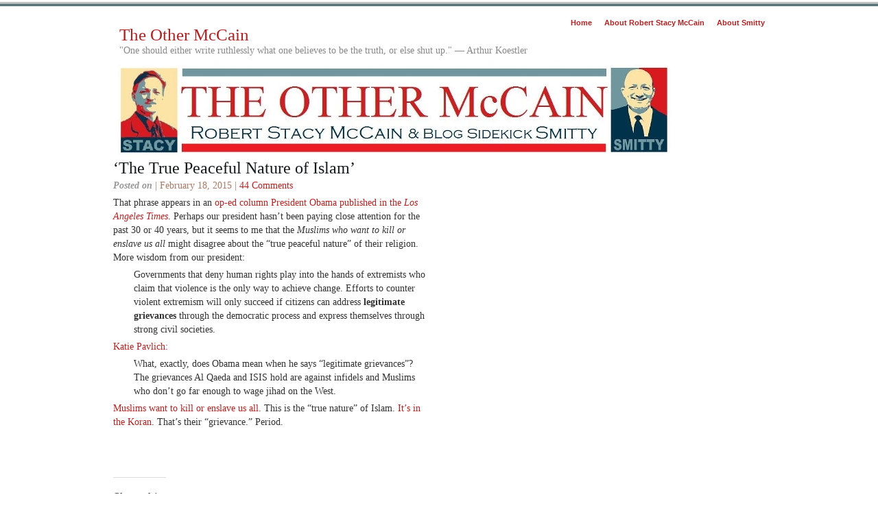

--- FILE ---
content_type: text/html; charset=UTF-8
request_url: https://theothermccain.com/2015/02/18/the-true-peaceful-nature-of-islam/
body_size: 25204
content:
<!DOCTYPE html PUBLIC "-//W3C//DTD XHTML 1.0 Transitional//EN" "http://www.w3.org/TR/xhtml1/DTD/xhtml1-transitional.dtd">
<html xmlns="http://www.w3.org/1999/xhtml"><head profile="http://gmpg.org/xfn/11">
<meta http-equiv="Content-Type" content="text/html; charset=UTF-8" />
<meta name="distribution" content="global" />
<meta name="robots" content="follow, all" />
<meta name="language" content="en, sv" />
<title>  &#8216;The True Peaceful Nature of Islam&#8217; : The Other McCain</title>
<meta name="generator" content="WordPress 5.4.18" />
<!-- leave this for stats please -->
<link rel="alternate" type="application/rss+xml" title="RSS 2.0" href="https://theothermccain.com/feed/" />
<link rel="alternate" type="text/xml" title="RSS .92" href="https://theothermccain.com/feed/rss/" />
<link rel="alternate" type="application/atom+xml" title="Atom 0.3" href="https://theothermccain.com/feed/atom/" />
<link rel="pingback" href="https://theothermccain.com/xmlrpc.php" />
<link rel="shortcut icon" href="https://theothermccain.com/wp-content/themes/elements-of-seo/images/favicon.ico" />
	<link rel='archives' title='January 2026' href='https://theothermccain.com/2026/01/' />
	<link rel='archives' title='December 2025' href='https://theothermccain.com/2025/12/' />
	<link rel='archives' title='November 2025' href='https://theothermccain.com/2025/11/' />
	<link rel='archives' title='October 2025' href='https://theothermccain.com/2025/10/' />
	<link rel='archives' title='September 2025' href='https://theothermccain.com/2025/09/' />
	<link rel='archives' title='August 2025' href='https://theothermccain.com/2025/08/' />
	<link rel='archives' title='July 2025' href='https://theothermccain.com/2025/07/' />
	<link rel='archives' title='June 2025' href='https://theothermccain.com/2025/06/' />
	<link rel='archives' title='May 2025' href='https://theothermccain.com/2025/05/' />
	<link rel='archives' title='April 2025' href='https://theothermccain.com/2025/04/' />
	<link rel='archives' title='March 2025' href='https://theothermccain.com/2025/03/' />
	<link rel='archives' title='February 2025' href='https://theothermccain.com/2025/02/' />
	<link rel='archives' title='January 2025' href='https://theothermccain.com/2025/01/' />
	<link rel='archives' title='December 2024' href='https://theothermccain.com/2024/12/' />
	<link rel='archives' title='November 2024' href='https://theothermccain.com/2024/11/' />
	<link rel='archives' title='October 2024' href='https://theothermccain.com/2024/10/' />
	<link rel='archives' title='September 2024' href='https://theothermccain.com/2024/09/' />
	<link rel='archives' title='August 2024' href='https://theothermccain.com/2024/08/' />
	<link rel='archives' title='July 2024' href='https://theothermccain.com/2024/07/' />
	<link rel='archives' title='June 2024' href='https://theothermccain.com/2024/06/' />
	<link rel='archives' title='May 2024' href='https://theothermccain.com/2024/05/' />
	<link rel='archives' title='April 2024' href='https://theothermccain.com/2024/04/' />
	<link rel='archives' title='March 2024' href='https://theothermccain.com/2024/03/' />
	<link rel='archives' title='February 2024' href='https://theothermccain.com/2024/02/' />
	<link rel='archives' title='January 2024' href='https://theothermccain.com/2024/01/' />
	<link rel='archives' title='December 2023' href='https://theothermccain.com/2023/12/' />
	<link rel='archives' title='November 2023' href='https://theothermccain.com/2023/11/' />
	<link rel='archives' title='October 2023' href='https://theothermccain.com/2023/10/' />
	<link rel='archives' title='September 2023' href='https://theothermccain.com/2023/09/' />
	<link rel='archives' title='August 2023' href='https://theothermccain.com/2023/08/' />
	<link rel='archives' title='July 2023' href='https://theothermccain.com/2023/07/' />
	<link rel='archives' title='June 2023' href='https://theothermccain.com/2023/06/' />
	<link rel='archives' title='May 2023' href='https://theothermccain.com/2023/05/' />
	<link rel='archives' title='April 2023' href='https://theothermccain.com/2023/04/' />
	<link rel='archives' title='March 2023' href='https://theothermccain.com/2023/03/' />
	<link rel='archives' title='February 2023' href='https://theothermccain.com/2023/02/' />
	<link rel='archives' title='January 2023' href='https://theothermccain.com/2023/01/' />
	<link rel='archives' title='December 2022' href='https://theothermccain.com/2022/12/' />
	<link rel='archives' title='November 2022' href='https://theothermccain.com/2022/11/' />
	<link rel='archives' title='October 2022' href='https://theothermccain.com/2022/10/' />
	<link rel='archives' title='September 2022' href='https://theothermccain.com/2022/09/' />
	<link rel='archives' title='August 2022' href='https://theothermccain.com/2022/08/' />
	<link rel='archives' title='July 2022' href='https://theothermccain.com/2022/07/' />
	<link rel='archives' title='June 2022' href='https://theothermccain.com/2022/06/' />
	<link rel='archives' title='May 2022' href='https://theothermccain.com/2022/05/' />
	<link rel='archives' title='April 2022' href='https://theothermccain.com/2022/04/' />
	<link rel='archives' title='March 2022' href='https://theothermccain.com/2022/03/' />
	<link rel='archives' title='February 2022' href='https://theothermccain.com/2022/02/' />
	<link rel='archives' title='January 2022' href='https://theothermccain.com/2022/01/' />
	<link rel='archives' title='December 2021' href='https://theothermccain.com/2021/12/' />
	<link rel='archives' title='November 2021' href='https://theothermccain.com/2021/11/' />
	<link rel='archives' title='October 2021' href='https://theothermccain.com/2021/10/' />
	<link rel='archives' title='September 2021' href='https://theothermccain.com/2021/09/' />
	<link rel='archives' title='August 2021' href='https://theothermccain.com/2021/08/' />
	<link rel='archives' title='July 2021' href='https://theothermccain.com/2021/07/' />
	<link rel='archives' title='June 2021' href='https://theothermccain.com/2021/06/' />
	<link rel='archives' title='May 2021' href='https://theothermccain.com/2021/05/' />
	<link rel='archives' title='April 2021' href='https://theothermccain.com/2021/04/' />
	<link rel='archives' title='March 2021' href='https://theothermccain.com/2021/03/' />
	<link rel='archives' title='February 2021' href='https://theothermccain.com/2021/02/' />
	<link rel='archives' title='January 2021' href='https://theothermccain.com/2021/01/' />
	<link rel='archives' title='December 2020' href='https://theothermccain.com/2020/12/' />
	<link rel='archives' title='November 2020' href='https://theothermccain.com/2020/11/' />
	<link rel='archives' title='October 2020' href='https://theothermccain.com/2020/10/' />
	<link rel='archives' title='September 2020' href='https://theothermccain.com/2020/09/' />
	<link rel='archives' title='August 2020' href='https://theothermccain.com/2020/08/' />
	<link rel='archives' title='July 2020' href='https://theothermccain.com/2020/07/' />
	<link rel='archives' title='June 2020' href='https://theothermccain.com/2020/06/' />
	<link rel='archives' title='May 2020' href='https://theothermccain.com/2020/05/' />
	<link rel='archives' title='April 2020' href='https://theothermccain.com/2020/04/' />
	<link rel='archives' title='March 2020' href='https://theothermccain.com/2020/03/' />
	<link rel='archives' title='February 2020' href='https://theothermccain.com/2020/02/' />
	<link rel='archives' title='January 2020' href='https://theothermccain.com/2020/01/' />
	<link rel='archives' title='December 2019' href='https://theothermccain.com/2019/12/' />
	<link rel='archives' title='November 2019' href='https://theothermccain.com/2019/11/' />
	<link rel='archives' title='October 2019' href='https://theothermccain.com/2019/10/' />
	<link rel='archives' title='September 2019' href='https://theothermccain.com/2019/09/' />
	<link rel='archives' title='August 2019' href='https://theothermccain.com/2019/08/' />
	<link rel='archives' title='July 2019' href='https://theothermccain.com/2019/07/' />
	<link rel='archives' title='June 2019' href='https://theothermccain.com/2019/06/' />
	<link rel='archives' title='May 2019' href='https://theothermccain.com/2019/05/' />
	<link rel='archives' title='April 2019' href='https://theothermccain.com/2019/04/' />
	<link rel='archives' title='March 2019' href='https://theothermccain.com/2019/03/' />
	<link rel='archives' title='February 2019' href='https://theothermccain.com/2019/02/' />
	<link rel='archives' title='January 2019' href='https://theothermccain.com/2019/01/' />
	<link rel='archives' title='December 2018' href='https://theothermccain.com/2018/12/' />
	<link rel='archives' title='November 2018' href='https://theothermccain.com/2018/11/' />
	<link rel='archives' title='October 2018' href='https://theothermccain.com/2018/10/' />
	<link rel='archives' title='September 2018' href='https://theothermccain.com/2018/09/' />
	<link rel='archives' title='August 2018' href='https://theothermccain.com/2018/08/' />
	<link rel='archives' title='July 2018' href='https://theothermccain.com/2018/07/' />
	<link rel='archives' title='June 2018' href='https://theothermccain.com/2018/06/' />
	<link rel='archives' title='May 2018' href='https://theothermccain.com/2018/05/' />
	<link rel='archives' title='April 2018' href='https://theothermccain.com/2018/04/' />
	<link rel='archives' title='March 2018' href='https://theothermccain.com/2018/03/' />
	<link rel='archives' title='February 2018' href='https://theothermccain.com/2018/02/' />
	<link rel='archives' title='January 2018' href='https://theothermccain.com/2018/01/' />
	<link rel='archives' title='December 2017' href='https://theothermccain.com/2017/12/' />
	<link rel='archives' title='November 2017' href='https://theothermccain.com/2017/11/' />
	<link rel='archives' title='October 2017' href='https://theothermccain.com/2017/10/' />
	<link rel='archives' title='September 2017' href='https://theothermccain.com/2017/09/' />
	<link rel='archives' title='August 2017' href='https://theothermccain.com/2017/08/' />
	<link rel='archives' title='July 2017' href='https://theothermccain.com/2017/07/' />
	<link rel='archives' title='June 2017' href='https://theothermccain.com/2017/06/' />
	<link rel='archives' title='May 2017' href='https://theothermccain.com/2017/05/' />
	<link rel='archives' title='April 2017' href='https://theothermccain.com/2017/04/' />
	<link rel='archives' title='March 2017' href='https://theothermccain.com/2017/03/' />
	<link rel='archives' title='February 2017' href='https://theothermccain.com/2017/02/' />
	<link rel='archives' title='January 2017' href='https://theothermccain.com/2017/01/' />
	<link rel='archives' title='December 2016' href='https://theothermccain.com/2016/12/' />
	<link rel='archives' title='November 2016' href='https://theothermccain.com/2016/11/' />
	<link rel='archives' title='October 2016' href='https://theothermccain.com/2016/10/' />
	<link rel='archives' title='September 2016' href='https://theothermccain.com/2016/09/' />
	<link rel='archives' title='August 2016' href='https://theothermccain.com/2016/08/' />
	<link rel='archives' title='July 2016' href='https://theothermccain.com/2016/07/' />
	<link rel='archives' title='June 2016' href='https://theothermccain.com/2016/06/' />
	<link rel='archives' title='May 2016' href='https://theothermccain.com/2016/05/' />
	<link rel='archives' title='April 2016' href='https://theothermccain.com/2016/04/' />
	<link rel='archives' title='March 2016' href='https://theothermccain.com/2016/03/' />
	<link rel='archives' title='February 2016' href='https://theothermccain.com/2016/02/' />
	<link rel='archives' title='January 2016' href='https://theothermccain.com/2016/01/' />
	<link rel='archives' title='December 2015' href='https://theothermccain.com/2015/12/' />
	<link rel='archives' title='November 2015' href='https://theothermccain.com/2015/11/' />
	<link rel='archives' title='October 2015' href='https://theothermccain.com/2015/10/' />
	<link rel='archives' title='September 2015' href='https://theothermccain.com/2015/09/' />
	<link rel='archives' title='August 2015' href='https://theothermccain.com/2015/08/' />
	<link rel='archives' title='July 2015' href='https://theothermccain.com/2015/07/' />
	<link rel='archives' title='June 2015' href='https://theothermccain.com/2015/06/' />
	<link rel='archives' title='May 2015' href='https://theothermccain.com/2015/05/' />
	<link rel='archives' title='April 2015' href='https://theothermccain.com/2015/04/' />
	<link rel='archives' title='March 2015' href='https://theothermccain.com/2015/03/' />
	<link rel='archives' title='February 2015' href='https://theothermccain.com/2015/02/' />
	<link rel='archives' title='January 2015' href='https://theothermccain.com/2015/01/' />
	<link rel='archives' title='December 2014' href='https://theothermccain.com/2014/12/' />
	<link rel='archives' title='November 2014' href='https://theothermccain.com/2014/11/' />
	<link rel='archives' title='October 2014' href='https://theothermccain.com/2014/10/' />
	<link rel='archives' title='September 2014' href='https://theothermccain.com/2014/09/' />
	<link rel='archives' title='August 2014' href='https://theothermccain.com/2014/08/' />
	<link rel='archives' title='July 2014' href='https://theothermccain.com/2014/07/' />
	<link rel='archives' title='June 2014' href='https://theothermccain.com/2014/06/' />
	<link rel='archives' title='May 2014' href='https://theothermccain.com/2014/05/' />
	<link rel='archives' title='April 2014' href='https://theothermccain.com/2014/04/' />
	<link rel='archives' title='March 2014' href='https://theothermccain.com/2014/03/' />
	<link rel='archives' title='February 2014' href='https://theothermccain.com/2014/02/' />
	<link rel='archives' title='January 2014' href='https://theothermccain.com/2014/01/' />
	<link rel='archives' title='December 2013' href='https://theothermccain.com/2013/12/' />
	<link rel='archives' title='November 2013' href='https://theothermccain.com/2013/11/' />
	<link rel='archives' title='October 2013' href='https://theothermccain.com/2013/10/' />
	<link rel='archives' title='September 2013' href='https://theothermccain.com/2013/09/' />
	<link rel='archives' title='August 2013' href='https://theothermccain.com/2013/08/' />
	<link rel='archives' title='July 2013' href='https://theothermccain.com/2013/07/' />
	<link rel='archives' title='June 2013' href='https://theothermccain.com/2013/06/' />
	<link rel='archives' title='May 2013' href='https://theothermccain.com/2013/05/' />
	<link rel='archives' title='April 2013' href='https://theothermccain.com/2013/04/' />
	<link rel='archives' title='March 2013' href='https://theothermccain.com/2013/03/' />
	<link rel='archives' title='February 2013' href='https://theothermccain.com/2013/02/' />
	<link rel='archives' title='January 2013' href='https://theothermccain.com/2013/01/' />
	<link rel='archives' title='December 2012' href='https://theothermccain.com/2012/12/' />
	<link rel='archives' title='November 2012' href='https://theothermccain.com/2012/11/' />
	<link rel='archives' title='October 2012' href='https://theothermccain.com/2012/10/' />
	<link rel='archives' title='September 2012' href='https://theothermccain.com/2012/09/' />
	<link rel='archives' title='August 2012' href='https://theothermccain.com/2012/08/' />
	<link rel='archives' title='July 2012' href='https://theothermccain.com/2012/07/' />
	<link rel='archives' title='June 2012' href='https://theothermccain.com/2012/06/' />
	<link rel='archives' title='May 2012' href='https://theothermccain.com/2012/05/' />
	<link rel='archives' title='April 2012' href='https://theothermccain.com/2012/04/' />
	<link rel='archives' title='March 2012' href='https://theothermccain.com/2012/03/' />
	<link rel='archives' title='February 2012' href='https://theothermccain.com/2012/02/' />
	<link rel='archives' title='January 2012' href='https://theothermccain.com/2012/01/' />
	<link rel='archives' title='December 2011' href='https://theothermccain.com/2011/12/' />
	<link rel='archives' title='November 2011' href='https://theothermccain.com/2011/11/' />
	<link rel='archives' title='October 2011' href='https://theothermccain.com/2011/10/' />
	<link rel='archives' title='September 2011' href='https://theothermccain.com/2011/09/' />
	<link rel='archives' title='August 2011' href='https://theothermccain.com/2011/08/' />
	<link rel='archives' title='July 2011' href='https://theothermccain.com/2011/07/' />
	<link rel='archives' title='June 2011' href='https://theothermccain.com/2011/06/' />
	<link rel='archives' title='May 2011' href='https://theothermccain.com/2011/05/' />
	<link rel='archives' title='April 2011' href='https://theothermccain.com/2011/04/' />
	<link rel='archives' title='March 2011' href='https://theothermccain.com/2011/03/' />
	<link rel='archives' title='February 2011' href='https://theothermccain.com/2011/02/' />
	<link rel='archives' title='January 2011' href='https://theothermccain.com/2011/01/' />
	<link rel='archives' title='December 2010' href='https://theothermccain.com/2010/12/' />
	<link rel='archives' title='November 2010' href='https://theothermccain.com/2010/11/' />
	<link rel='archives' title='October 2010' href='https://theothermccain.com/2010/10/' />
	<link rel='archives' title='September 2010' href='https://theothermccain.com/2010/09/' />
	<link rel='archives' title='August 2010' href='https://theothermccain.com/2010/08/' />
	<link rel='archives' title='July 2010' href='https://theothermccain.com/2010/07/' />
	<link rel='archives' title='June 2010' href='https://theothermccain.com/2010/06/' />
	<link rel='archives' title='May 2010' href='https://theothermccain.com/2010/05/' />
	<link rel='archives' title='April 2010' href='https://theothermccain.com/2010/04/' />
	<link rel='archives' title='March 2010' href='https://theothermccain.com/2010/03/' />
	<link rel='archives' title='February 2010' href='https://theothermccain.com/2010/02/' />
	<link rel='archives' title='January 2010' href='https://theothermccain.com/2010/01/' />
	<link rel='archives' title='December 2009' href='https://theothermccain.com/2009/12/' />
	<link rel='archives' title='October 2009' href='https://theothermccain.com/2009/10/' />
<link rel='dns-prefetch' href='//s0.wp.com' />
<link rel='dns-prefetch' href='//s7.addthis.com' />
<link rel='dns-prefetch' href='//s.w.org' />
<link rel="alternate" type="application/rss+xml" title="The Other McCain &raquo; &#8216;The True Peaceful Nature of Islam&#8217; Comments Feed" href="https://theothermccain.com/2015/02/18/the-true-peaceful-nature-of-islam/feed/" />
		<script type="text/javascript">
			window._wpemojiSettings = {"baseUrl":"https:\/\/s.w.org\/images\/core\/emoji\/12.0.0-1\/72x72\/","ext":".png","svgUrl":"https:\/\/s.w.org\/images\/core\/emoji\/12.0.0-1\/svg\/","svgExt":".svg","source":{"concatemoji":"https:\/\/theothermccain.com\/wp-includes\/js\/wp-emoji-release.min.js?ver=5.4.18"}};
			/*! This file is auto-generated */
			!function(e,a,t){var n,r,o,i=a.createElement("canvas"),p=i.getContext&&i.getContext("2d");function s(e,t){var a=String.fromCharCode;p.clearRect(0,0,i.width,i.height),p.fillText(a.apply(this,e),0,0);e=i.toDataURL();return p.clearRect(0,0,i.width,i.height),p.fillText(a.apply(this,t),0,0),e===i.toDataURL()}function c(e){var t=a.createElement("script");t.src=e,t.defer=t.type="text/javascript",a.getElementsByTagName("head")[0].appendChild(t)}for(o=Array("flag","emoji"),t.supports={everything:!0,everythingExceptFlag:!0},r=0;r<o.length;r++)t.supports[o[r]]=function(e){if(!p||!p.fillText)return!1;switch(p.textBaseline="top",p.font="600 32px Arial",e){case"flag":return s([127987,65039,8205,9895,65039],[127987,65039,8203,9895,65039])?!1:!s([55356,56826,55356,56819],[55356,56826,8203,55356,56819])&&!s([55356,57332,56128,56423,56128,56418,56128,56421,56128,56430,56128,56423,56128,56447],[55356,57332,8203,56128,56423,8203,56128,56418,8203,56128,56421,8203,56128,56430,8203,56128,56423,8203,56128,56447]);case"emoji":return!s([55357,56424,55356,57342,8205,55358,56605,8205,55357,56424,55356,57340],[55357,56424,55356,57342,8203,55358,56605,8203,55357,56424,55356,57340])}return!1}(o[r]),t.supports.everything=t.supports.everything&&t.supports[o[r]],"flag"!==o[r]&&(t.supports.everythingExceptFlag=t.supports.everythingExceptFlag&&t.supports[o[r]]);t.supports.everythingExceptFlag=t.supports.everythingExceptFlag&&!t.supports.flag,t.DOMReady=!1,t.readyCallback=function(){t.DOMReady=!0},t.supports.everything||(n=function(){t.readyCallback()},a.addEventListener?(a.addEventListener("DOMContentLoaded",n,!1),e.addEventListener("load",n,!1)):(e.attachEvent("onload",n),a.attachEvent("onreadystatechange",function(){"complete"===a.readyState&&t.readyCallback()})),(n=t.source||{}).concatemoji?c(n.concatemoji):n.wpemoji&&n.twemoji&&(c(n.twemoji),c(n.wpemoji)))}(window,document,window._wpemojiSettings);
		</script>
		<style type="text/css">
img.wp-smiley,
img.emoji {
	display: inline !important;
	border: none !important;
	box-shadow: none !important;
	height: 1em !important;
	width: 1em !important;
	margin: 0 .07em !important;
	vertical-align: -0.1em !important;
	background: none !important;
	padding: 0 !important;
}
</style>
	<link rel='stylesheet' id='wp-block-library-css'  href='https://theothermccain.com/wp-includes/css/dist/block-library/style.min.css?ver=5.4.18' type='text/css' media='all' />
<link rel='stylesheet' id='addthis_all_pages-css'  href='https://theothermccain.com/wp-content/plugins/addthis/frontend/build/addthis_wordpress_public.min.css?ver=5.4.18' type='text/css' media='all' />
<link rel='stylesheet' id='social-logos-css'  href='https://theothermccain.com/wp-content/plugins/jetpack/_inc/social-logos/social-logos.min.css?ver=1' type='text/css' media='all' />
<link rel='stylesheet' id='jetpack_css-css'  href='https://theothermccain.com/wp-content/plugins/jetpack/css/jetpack.css?ver=6.8.5' type='text/css' media='all' />
<script type='text/javascript' src='https://theothermccain.com/wp-includes/js/jquery/jquery.js?ver=1.12.4-wp'></script>
<script type='text/javascript' src='https://theothermccain.com/wp-includes/js/jquery/jquery-migrate.min.js?ver=1.4.1'></script>
<script type='text/javascript' src='https://theothermccain.com/wp-admin/admin-ajax.php?action=addthis_global_options_settings&#038;ver=5.4.18'></script>
<script type='text/javascript' src='https://s7.addthis.com/js/300/addthis_widget.js?ver=5.4.18#pubid=wp-e9d0c70459d9b772474a6a27b0b4dd9e'></script>
<link rel='https://api.w.org/' href='https://theothermccain.com/wp-json/' />
<link rel="EditURI" type="application/rsd+xml" title="RSD" href="https://theothermccain.com/xmlrpc.php?rsd" />
<link rel="wlwmanifest" type="application/wlwmanifest+xml" href="https://theothermccain.com/wp-includes/wlwmanifest.xml" /> 
<link rel='prev' title='More Good Advice' href='https://theothermccain.com/2015/02/18/more-good-advice/' />
<link rel='next' title='But It&#8217;s Not About Hate' href='https://theothermccain.com/2015/02/19/but-its-not-about-hate/' />
<meta name="generator" content="WordPress 5.4.18" />
<link rel="canonical" href="https://theothermccain.com/2015/02/18/the-true-peaceful-nature-of-islam/" />
<link rel='shortlink' href='https://wp.me/p3EsC0-Baa' />
<link rel="alternate" type="application/json+oembed" href="https://theothermccain.com/wp-json/oembed/1.0/embed?url=https%3A%2F%2Ftheothermccain.com%2F2015%2F02%2F18%2Fthe-true-peaceful-nature-of-islam%2F" />
<link rel="alternate" type="text/xml+oembed" href="https://theothermccain.com/wp-json/oembed/1.0/embed?url=https%3A%2F%2Ftheothermccain.com%2F2015%2F02%2F18%2Fthe-true-peaceful-nature-of-islam%2F&#038;format=xml" />
<link rel="author" href="https://plus.google.com/109444846356184439060/about"/>
<link rel="publisher" href="https://plus.google.com/b/109444846356184439060/109444846356184439060"/>
		<script type="text/javascript">
			var _statcounter = _statcounter || [];
			_statcounter.push({"tags": {"author": "Robert Stacy McCain"}});
		</script>
		<!-- <meta name="NextGEN" version="3.1.4" /> -->
<style data-context="foundation-flickity-css">/*! Flickity v2.0.2
http://flickity.metafizzy.co
---------------------------------------------- */.flickity-enabled{position:relative}.flickity-enabled:focus{outline:0}.flickity-viewport{overflow:hidden;position:relative;height:100%}.flickity-slider{position:absolute;width:100%;height:100%}.flickity-enabled.is-draggable{-webkit-tap-highlight-color:transparent;tap-highlight-color:transparent;-webkit-user-select:none;-moz-user-select:none;-ms-user-select:none;user-select:none}.flickity-enabled.is-draggable .flickity-viewport{cursor:move;cursor:-webkit-grab;cursor:grab}.flickity-enabled.is-draggable .flickity-viewport.is-pointer-down{cursor:-webkit-grabbing;cursor:grabbing}.flickity-prev-next-button{position:absolute;top:50%;width:44px;height:44px;border:none;border-radius:50%;background:#fff;background:hsla(0,0%,100%,.75);cursor:pointer;-webkit-transform:translateY(-50%);transform:translateY(-50%)}.flickity-prev-next-button:hover{background:#fff}.flickity-prev-next-button:focus{outline:0;box-shadow:0 0 0 5px #09f}.flickity-prev-next-button:active{opacity:.6}.flickity-prev-next-button.previous{left:10px}.flickity-prev-next-button.next{right:10px}.flickity-rtl .flickity-prev-next-button.previous{left:auto;right:10px}.flickity-rtl .flickity-prev-next-button.next{right:auto;left:10px}.flickity-prev-next-button:disabled{opacity:.3;cursor:auto}.flickity-prev-next-button svg{position:absolute;left:20%;top:20%;width:60%;height:60%}.flickity-prev-next-button .arrow{fill:#333}.flickity-page-dots{position:absolute;width:100%;bottom:-25px;padding:0;margin:0;list-style:none;text-align:center;line-height:1}.flickity-rtl .flickity-page-dots{direction:rtl}.flickity-page-dots .dot{display:inline-block;width:10px;height:10px;margin:0 8px;background:#333;border-radius:50%;opacity:.25;cursor:pointer}.flickity-page-dots .dot.is-selected{opacity:1}</style><style data-context="foundation-slideout-css">.slideout-menu{position:fixed;left:0;top:0;bottom:0;right:auto;z-index:0;width:256px;overflow-y:auto;-webkit-overflow-scrolling:touch;display:none}.slideout-menu.pushit-right{left:auto;right:0}.slideout-panel{position:relative;z-index:1;will-change:transform}.slideout-open,.slideout-open .slideout-panel,.slideout-open body{overflow:hidden}.slideout-open .slideout-menu{display:block}.pushit{display:none}</style>
<link rel='dns-prefetch' href='//v0.wordpress.com'/>
<link rel='dns-prefetch' href='//i0.wp.com'/>
<link rel='dns-prefetch' href='//i1.wp.com'/>
<link rel='dns-prefetch' href='//i2.wp.com'/>
<style type='text/css'>img#wpstats{display:none}</style><style type="text/css">.recentcomments a{display:inline !important;padding:0 !important;margin:0 !important;}</style>
<!-- Jetpack Open Graph Tags -->
<meta property="og:type" content="article" />
<meta property="og:title" content="&#8216;The True Peaceful Nature of Islam&#8217;" />
<meta property="og:url" content="https://theothermccain.com/2015/02/18/the-true-peaceful-nature-of-islam/" />
<meta property="og:description" content="That phrase appears in an op-ed column President Obama published in the Los Angeles Times. Perhaps our president hasn&#8217;t been paying close attention for the past 30 or 40 years, but it seems t…" />
<meta property="article:published_time" content="2015-02-19T00:45:50+00:00" />
<meta property="article:modified_time" content="2015-02-19T00:45:50+00:00" />
<meta property="og:site_name" content="The Other McCain" />
<meta property="og:image" content="https://s0.wp.com/i/blank.jpg" />
<meta property="og:locale" content="en_US" />
<meta name="twitter:text:title" content="&#8216;The True Peaceful Nature of Islam&#8217;" />
<meta name="twitter:card" content="summary" />

<!-- End Jetpack Open Graph Tags -->
<style>.ios7.web-app-mode.has-fixed header{ background-color: rgba(3,122,221,.88);}</style><link href="https://theothermccain.com/wp-content/themes/elements-of-seo/style.css" type="text/css" rel="stylesheet">
<link href="//cdn-images.mailchimp.com/embedcode/classic-081711.css" rel="stylesheet" type="text/css">
</head>
<body>
<div id="wrap"><div id="stripe"></div>	
<div id="nav">		
<ul>
			<li><a href="https://theothermccain.com">Home</a></li>
			<li class="page_item page-item-2 page_item_has_children"><a href="https://theothermccain.com/about/">About Robert Stacy McCain</a></li>
<li class="page_item page-item-36"><a href="https://theothermccain.com/about-smitty/">About Smitty</a></li>
		</ul>	

</div>	
<div id="masthead">		
<h1><a href="https://theothermccain.com">
The Other McCain</a></h1>
		<h3>&quot;One should either write ruthlessly what one believes to be the truth, or else shut up.&quot; &#8212; Arthur Koestler</h3>
	</div>	
<div id="banner2" onclick="location.href='https://theothermccain.com';" style="cursor: pointer;"></div>

<div id="content">

<div id="contentleft">
		<h1><a href="https://theothermccain.com/2015/02/18/the-true-peaceful-nature-of-islam/" rel="bookmark">&#8216;The True Peaceful Nature of Islam&#8217;</a></h1>
	
	<p class="date"><b>Posted on</b> | February 18, 2015 | <a href="https://theothermccain.com/2015/02/18/the-true-peaceful-nature-of-islam/#comments"><span class="dsq-postid" data-dsqidentifier="142858 http://theothermccain.com/?p=142858">44 Comments</span></a></p>
	
	  
	<div class="at-above-post addthis_tool" data-url="https://theothermccain.com/2015/02/18/the-true-peaceful-nature-of-islam/"></div><p>That phrase appears in an <a href="http://www.latimes.com/opinion/op-ed/la-oe-obama-terrorism-conference-20150218-story.html" target="_blank">op-ed column President Obama published in the <em>Los Angeles Times</em></a>. Perhaps our president hasn&#8217;t been paying close attention for the past 30 or 40 years, but it seems to me that the <em>Muslims who want to kill or enslave us all</em> might disagree about the &#8220;true peaceful nature&#8221; of their religion. More wisdom from our president:</p>
<p style="padding-left: 30px;">Governments that deny human rights play into the hands of extremists who claim that violence is the only way to achieve change. Efforts to counter violent extremism will only succeed if citizens can address <strong>legitimate grievances</strong> through the democratic process and express themselves through strong civil societies.</p>
<p><a href="http://townhall.com/tipsheet/katiepavlich/2015/02/18/obama-extremists-have-legitimate-grievances-you-know-n1958902" target="_blank">Katie Pavlich:</a></p>
<p style="padding-left: 30px;">What, exactly, does Obama mean when he says &#8220;legitimate grievances&#8221;? The grievances Al Qaeda and ISIS hold are against infidels and Muslims who don&#8217;t go far enough to wage jihad on the West.</p>
<p><a href="https://www.amazon.com/gp/product/0895260131/ref=as_li_tl?ie=UTF8&#038;camp=1789&#038;creative=9325&#038;creativeASIN=0895260131&#038;linkCode=as2&#038;tag=theamericanre-20&#038;linkId=6JAKOMLGUCT642DO" target="_blank">Muslims want to kill or enslave us all</a>. This is the &#8220;true nature&#8221; of Islam. <a href="https://www.amazon.com/gp/product/1596981040/ref=as_li_tl?ie=UTF8&#038;camp=1789&#038;creative=390957&#038;creativeASIN=1596981040&#038;linkCode=as2&#038;tag=theamericanre-20&#038;linkId=TKWL5UZVO3ECD7YS" target="_blank">It&#8217;s in the Koran</a>. That&#8217;s their &#8220;grievance.&#8221; Period.</p>
<p>&nbsp;</p>
<p><SCRIPT charset="utf-8" type="text/javascript" src="https://ws-na.amazon-adsystem.com/widgets/q?ServiceVersion=20070822&#038;MarketPlace=US&#038;ID=V20070822%2FUS%2Ftheamericanre-20%2F8001%2F85afcfb3-95eb-416e-b2cc-14f89e851ddc"> </SCRIPT> <NOSCRIPT><A HREF="http://ws-na.amazon-adsystem.com/widgets/q?ServiceVersion=20070822&#038;MarketPlace=US&#038;ID=V20070822%2FUS%2Ftheamericanre-20%2F8001%2F85afcfb3-95eb-416e-b2cc-14f89e851ddc&#038;Operation=NoScript">Amazon.com Widgets</A></NOSCRIPT></p>
<!-- AddThis Advanced Settings above via filter on the_content --><!-- AddThis Advanced Settings below via filter on the_content --><!-- AddThis Advanced Settings generic via filter on the_content --><!-- AddThis Share Buttons above via filter on the_content --><!-- AddThis Share Buttons below via filter on the_content --><div class="at-below-post addthis_tool" data-url="https://theothermccain.com/2015/02/18/the-true-peaceful-nature-of-islam/"></div><!-- AddThis Share Buttons generic via filter on the_content --><div class="sharedaddy sd-sharing-enabled"><div class="robots-nocontent sd-block sd-social sd-social-icon-text sd-sharing"><h3 class="sd-title">Share this:</h3><div class="sd-content"><ul><li class="share-twitter"><a rel="nofollow noopener noreferrer" data-shared="sharing-twitter-142858" class="share-twitter sd-button share-icon" href="https://theothermccain.com/2015/02/18/the-true-peaceful-nature-of-islam/?share=twitter" target="_blank" title="Click to share on Twitter"><span>Twitter</span></a></li><li class="share-facebook"><a rel="nofollow noopener noreferrer" data-shared="sharing-facebook-142858" class="share-facebook sd-button share-icon" href="https://theothermccain.com/2015/02/18/the-true-peaceful-nature-of-islam/?share=facebook" target="_blank" title="Click to share on Facebook"><span>Facebook</span></a></li><li><a href="#" class="sharing-anchor sd-button share-more"><span>More</span></a></li><li class="share-end"></li></ul><div class="sharing-hidden"><div class="inner" style="display: none;width:150px;"><ul style="background-image:none;"><li class="share-reddit"><a rel="nofollow noopener noreferrer" data-shared="" class="share-reddit sd-button share-icon" href="https://theothermccain.com/2015/02/18/the-true-peaceful-nature-of-islam/?share=reddit" target="_blank" title="Click to share on Reddit"><span>Reddit</span></a></li><li class="share-end"></li></ul></div></div></div></div></div><div style="clear:both;"></div>
	
	<div class="bt-links"><strong>Category:</strong> <a href="https://theothermccain.com/category/democrats/barack-obama/" rel="category tag">Barack Obama</a>, <a href="https://theothermccain.com/category/religion/islam/" rel="category tag">Islam</a>, <a href="https://theothermccain.com/category/terrorism/" rel="category tag">Terrorism</a><br /></div>
	
	<!--
	<rdf:RDF xmlns:rdf="http://www.w3.org/1999/02/22-rdf-syntax-ns#"
			xmlns:dc="http://purl.org/dc/elements/1.1/"
			xmlns:trackback="http://madskills.com/public/xml/rss/module/trackback/">
		<rdf:Description rdf:about="https://theothermccain.com/2015/02/18/the-true-peaceful-nature-of-islam/"
    dc:identifier="https://theothermccain.com/2015/02/18/the-true-peaceful-nature-of-islam/"
    dc:title="&#8216;The True Peaceful Nature of Islam&#8217;"
    trackback:ping="https://theothermccain.com/2015/02/18/the-true-peaceful-nature-of-islam/trackback/" />
</rdf:RDF>	-->
	
	<h3>Comments</h3>
	
<!-- You can start editing here. -->

<div id="commentblock">
	<p id="comments"><span class="dsq-postid" data-dsqidentifier="142858 http://theothermccain.com/?p=142858">44 Responses</span> to &#8220;&#8216;The True Peaceful Nature of Islam&#8217;&#8221;</p>

	<ol class="commentlist">

	
		<li class="alt" id="comment-514888">
			<img alt='' src='https://secure.gravatar.com/avatar/c64209082233fd93238200f0d3578dd1?s=50&#038;d=mm&#038;r=g' srcset='https://secure.gravatar.com/avatar/c64209082233fd93238200f0d3578dd1?s=100&#038;d=mm&#038;r=g 2x' class='avatar avatar-50 photo' height='50' width='50' />					<span class="auth-name">reliapundit</span><br />
					<span class="auth-time">					February 18th, 2015 @ 8:11 pm 		
					<div class="commenttext">
					<p>THIS IS INCONTROVERTIBLE: isis is emulating their prophet PBUH. if isis is un-islamic, then their prophet was un-islamic &#8211; and this is impossible; therefore isis is islamic.</p>
					</div>
					
			
		</li>

	
	
		<li class="" id="comment-514889">
			<img alt='' src='https://secure.gravatar.com/avatar/51de203ef09ab8852c0509077f29dba9?s=50&#038;d=mm&#038;r=g' srcset='https://secure.gravatar.com/avatar/51de203ef09ab8852c0509077f29dba9?s=100&#038;d=mm&#038;r=g 2x' class='avatar avatar-50 photo' height='50' width='50' />					<span class="auth-name">Gleep Glop</span><br />
					<span class="auth-time">					February 18th, 2015 @ 8:16 pm 		
					<div class="commenttext">
					<p>The Atlantic has a nice article that seems to contradict what Mr. Obama and many in his party think:</p>
<p><a href="http://www.theatlantic.com/features/archive/2015/02/what-isis-really-wants/384980/" rel="nofollow ugc">http://www.theatlantic.com/features/archive/2015/02/what-isis-really-wants/384980/</a></p>
					</div>
					
			
		</li>

	
	
		<li class="alt" id="comment-514890">
			<img alt='' src='https://secure.gravatar.com/avatar/70fd7eb56b370076b326e11f88784849?s=50&#038;d=mm&#038;r=g' srcset='https://secure.gravatar.com/avatar/70fd7eb56b370076b326e11f88784849?s=100&#038;d=mm&#038;r=g 2x' class='avatar avatar-50 photo' height='50' width='50' />					<span class="auth-name">Scottie M.</span><br />
					<span class="auth-time">					February 18th, 2015 @ 8:20 pm 		
					<div class="commenttext">
					<p>Nothing is peaceful about Islam. Look at its founding: Muhammad was a general and led many battles. After he died, the Shia/Sunni schism immediately occurred over a disagreement over who should succeed Muhammad. None of Muhammad&#8217;s sons survived into adulthood, therefore direct hereditary succession was never an option. After the Rashudin Caliphate was founded, it expanded violently and militarily&#8230; literally the entire history of Islam is a history of violence.</p>
					</div>
					
			
		</li>

	
	
		<li class="" id="comment-514891">
			<img alt='' src='https://secure.gravatar.com/avatar/19418cf914fd66097c569dd94c380328?s=50&#038;d=mm&#038;r=g' srcset='https://secure.gravatar.com/avatar/19418cf914fd66097c569dd94c380328?s=100&#038;d=mm&#038;r=g 2x' class='avatar avatar-50 photo' height='50' width='50' />					<span class="auth-name">Durasim</span><br />
					<span class="auth-time">					February 18th, 2015 @ 8:23 pm 		
					<div class="commenttext">
					<p>Remember a charming internet music video from about 10 years ago?  </p>
<p>&#8220;It&#8217;s in the Koran.&#8221;  </p>
<p>An oldie (sort of) but a goodie.</p>
<p><span class="embed-youtube" style="text-align:center; display: block;"><iframe class='youtube-player' type='text/html' width='640' height='360' src='https://www.youtube.com/embed/LtePF8p-eIo?version=3&#038;rel=1&#038;fs=1&#038;autohide=2&#038;showsearch=0&#038;showinfo=1&#038;iv_load_policy=1&#038;wmode=transparent' allowfullscreen='true' style='border:0;'></iframe></span></p>
					</div>
					
			
		</li>

	
	
		<li class="alt" id="comment-514892">
			<img alt='' src='https://secure.gravatar.com/avatar/59ef981033f125c90daf297a927eb554?s=50&#038;d=mm&#038;r=g' srcset='https://secure.gravatar.com/avatar/59ef981033f125c90daf297a927eb554?s=100&#038;d=mm&#038;r=g 2x' class='avatar avatar-50 photo' height='50' width='50' />					<span class="auth-name"><a href="https://evilbloggerlady.blogspot.com/" rel='external nofollow ugc' class='url'>Evi L. Bloggerlady</a></span><br />
					<span class="auth-time">					February 18th, 2015 @ 8:23 pm 		
					<div class="commenttext">
					<p>It is called the Religion of Pieces for a reason&#8230;</p>
					</div>
					
			
		</li>

	
	
		<li class="" id="comment-514893">
			<img alt='' src='https://secure.gravatar.com/avatar/59ef981033f125c90daf297a927eb554?s=50&#038;d=mm&#038;r=g' srcset='https://secure.gravatar.com/avatar/59ef981033f125c90daf297a927eb554?s=100&#038;d=mm&#038;r=g 2x' class='avatar avatar-50 photo' height='50' width='50' />					<span class="auth-name"><a href="https://evilbloggerlady.blogspot.com/" rel='external nofollow ugc' class='url'>Evi L. Bloggerlady</a></span><br />
					<span class="auth-time">					February 18th, 2015 @ 8:24 pm 		
					<div class="commenttext">
					<p>Ace said it was the most important article of the last 10 years</p>
					</div>
					
			
		</li>

	
	
		<li class="alt" id="comment-514895">
			<img alt='' src='https://secure.gravatar.com/avatar/59ef981033f125c90daf297a927eb554?s=50&#038;d=mm&#038;r=g' srcset='https://secure.gravatar.com/avatar/59ef981033f125c90daf297a927eb554?s=100&#038;d=mm&#038;r=g 2x' class='avatar avatar-50 photo' height='50' width='50' />					<span class="auth-name"><a href="https://evilbloggerlady.blogspot.com/" rel='external nofollow ugc' class='url'>Evi L. Bloggerlady</a></span><br />
					<span class="auth-time">					February 18th, 2015 @ 8:29 pm 		
					<div class="commenttext">
					<p>Derka derka Mohammed Jihad!</p>
					</div>
					
			
		</li>

	
	
		<li class="" id="comment-514897">
			<img alt='' src='https://secure.gravatar.com/avatar/907d6850e5c601c7aef3e166789b6d79?s=50&#038;d=mm&#038;r=g' srcset='https://secure.gravatar.com/avatar/907d6850e5c601c7aef3e166789b6d79?s=100&#038;d=mm&#038;r=g 2x' class='avatar avatar-50 photo' height='50' width='50' />					<span class="auth-name"><a href='https://twitter.com/Mthomps016' rel='external nofollow ugc' class='url'>M. Thompson</a></span><br />
					<span class="auth-time">					February 18th, 2015 @ 8:34 pm 		
					<div class="commenttext">
					<p>Truth.</p>
					</div>
					
			
		</li>

	
	
		<li class="alt" id="comment-514900">
			<img alt='' src='https://secure.gravatar.com/avatar/19418cf914fd66097c569dd94c380328?s=50&#038;d=mm&#038;r=g' srcset='https://secure.gravatar.com/avatar/19418cf914fd66097c569dd94c380328?s=100&#038;d=mm&#038;r=g 2x' class='avatar avatar-50 photo' height='50' width='50' />					<span class="auth-name">Durasim</span><br />
					<span class="auth-time">					February 18th, 2015 @ 8:37 pm 		
					<div class="commenttext">
					<p>Something must have really gone haywire at &#8220;The Atlantic&#8221; printing press.  Despite their fervent efforts, it seems that a smidgen of actual truth made it through one of their communiques:</p>
<p>Many mainstream Muslim organizations have gone so far as to say the Islamic State is, in fact, un-Islamic. It is, of course, reassuring to know that the vast majority of Muslims have zero interest in replacing Hollywood movies with public executions as evening entertainment. But Muslims who call the Islamic State un-Islamic are typically, as the Princeton scholar Bernard Haykel, the leading expert on the group’s theology, told me, “embarrassed and politically correct, with a cotton-candy view of their own religion” that neglects “what their religion has historically and legally required.” Many denials of the Islamic State’s religious nature, he said, are rooted in an “interfaith-Christian-nonsense tradition.</p>
<p>Every academic I asked about the Islamic State’s ideology sent me to Haykel. Of partial Lebanese descent, Haykel grew up in Lebanon and the United States, and when he talks through his Mephistophelian goatee, there is a hint of an unplaceable foreign accent.</p>
<p>According to Haykel, the ranks of the Islamic State are deeply infused with religious vigor. Koranic quotations are ubiquitous. “Even the foot soldiers spout this stuff constantly,” Haykel said. “They mug for their cameras and repeat their basic doctrines in formulaic fashion, and they do it all the time.” He regards the claim that the Islamic State has distorted the texts of Islam as preposterous, sustainable only through willful ignorance. “People want to absolve Islam,” he said. “It’s this ‘Islam is a religion of peace’ mantra. As if there is such a thing as ‘Islam’! It’s what Muslims do, and how they interpret their texts.” Those texts are shared by all Sunni Muslims, not just the Islamic State. “And these guys have just as much legitimacy as anyone else.”</p>
<p>All Muslims acknowledge that Muhammad’s earliest conquests were not tidy affairs, and that the laws of war passed down in the Koran and in the narrations of the Prophet’s rule were calibrated to fit a turbulent and violent time. In Haykel’s estimation, the fighters of the Islamic State are authentic throwbacks to early Islam and are faithfully reproducing its norms of war. This behavior includes a number of practices that modern Muslims tend to prefer not to acknowledge as integral to their sacred texts. “Slavery, crucifixion, and beheadings are not something that freakish [jihadists] are cherry-picking from the medieval tradition,” Haykel said. Islamic State fighters “are smack in the middle of the medieval tradition and are bringing it wholesale into the present day.”</p>
<p><a href="http://www.theatlantic.com/features/archive/2015/02/what-isis-really-wants/384980/" rel="nofollow ugc">http://www.theatlantic.com/features/archive/2015/02/what-isis-really-wants/384980/</a></p>
<p>Predictably, all the other leftist rags issued a concerted repudiation and denunciation of this little slip and immediately begged forgiveness from the &#8220;Religion of Peace.&#8221;</p>
					</div>
					
			
		</li>

	
	
		<li class="" id="comment-514901">
			<img alt='' src='https://secure.gravatar.com/avatar/29814d1248686ada5354409d2a3919ae?s=50&#038;d=mm&#038;r=g' srcset='https://secure.gravatar.com/avatar/29814d1248686ada5354409d2a3919ae?s=100&#038;d=mm&#038;r=g 2x' class='avatar avatar-50 photo' height='50' width='50' />					<span class="auth-name">Fail Burton</span><br />
					<span class="auth-time">					February 18th, 2015 @ 8:44 pm 		
					<div class="commenttext">
					<p>Libs have a race/gender/religion tabernacle/totem pole they consult in their Moronic Lodge. Right race, no colonialism. Wrong race get those colonialist bastards. In reality both indulged.</p>
<p>Right race slavery goes into a memory-hole. Wrong race gets a life sentence plus eternity. In reality both indulged, but only wrong race unilaterally ended slavery. See: Orwell.</p>
<p>You get the idea.</p>
					</div>
					
			
		</li>

	
	
		<li class="alt" id="comment-514906">
			<img alt='' src='https://secure.gravatar.com/avatar/29814d1248686ada5354409d2a3919ae?s=50&#038;d=mm&#038;r=g' srcset='https://secure.gravatar.com/avatar/29814d1248686ada5354409d2a3919ae?s=100&#038;d=mm&#038;r=g 2x' class='avatar avatar-50 photo' height='50' width='50' />					<span class="auth-name">Fail Burton</span><br />
					<span class="auth-time">					February 18th, 2015 @ 8:50 pm 		
					<div class="commenttext">
					<p>Well the funny thing there is ISIS acts like the exact reason these Islamic colonialist expressions exist in the first place. If ISIS were truly un-Islamic it follows it never would&#8217;ve left S. Arabia.</p>
<p>Any fool who knows the difference between a threat and a threat assessment knows we&#8217;d all be banging our heads against a floor five times a day were it not for our terrible weapons.</p>
					</div>
					
			
		</li>

	
	
		<li class="" id="comment-514907">
			<img alt='' src='https://secure.gravatar.com/avatar/29814d1248686ada5354409d2a3919ae?s=50&#038;d=mm&#038;r=g' srcset='https://secure.gravatar.com/avatar/29814d1248686ada5354409d2a3919ae?s=100&#038;d=mm&#038;r=g 2x' class='avatar avatar-50 photo' height='50' width='50' />					<span class="auth-name">Fail Burton</span><br />
					<span class="auth-time">					February 18th, 2015 @ 8:54 pm 		
					<div class="commenttext">
					<p>It was an option. Mohammed&#8217;s cousin and son-in-law was Ali. Ali&#8217;s wife was Mohammed&#8217;s daughter Fatima. Their son Hussein died at the Battle of Karbala in 680. Thus was Shi&#8217;ism born and it still claims direct descent to be the deal-breaker. Ironically orthodox Sunni Arabs determine the most worthy as being from the Quyrash tribe so I&#8217;m not certain what the hub-hub is there.</p>
					</div>
					
			
		</li>

	
	
		<li class="alt" id="comment-514905">
								<span class="auth-name"><a href='https://thatmrgguy.wordpress.com/2015/02/18/the-true-peaceful-nature-of-islam/' rel='external nofollow ugc' class='url'>‘The True Peaceful Nature of Islam’ | That Mr. G Guy&#039;s Blog</a></span><br />
					<span class="auth-time">					February 18th, 2015 @ 8:55 pm 		
					<div class="commenttext">
					<p>[&#8230;] ‘The True Peaceful Nature of Islam’. [&#8230;]</p>
					</div>
					
			
		</li>

	
	
		<li class="" id="comment-514908">
			<img alt='' src='https://secure.gravatar.com/avatar/6482c014ffeb24bed0c65016745a7ed2?s=50&#038;d=mm&#038;r=g' srcset='https://secure.gravatar.com/avatar/6482c014ffeb24bed0c65016745a7ed2?s=100&#038;d=mm&#038;r=g 2x' class='avatar avatar-50 photo' height='50' width='50' />					<span class="auth-name">Daniel O'Brien</span><br />
					<span class="auth-time">					February 18th, 2015 @ 8:58 pm 		
					<div class="commenttext">
					<p>Written 10 years ago, but as current and fresh as if written off last weeks news headlines!  See the Koran is as relevant today as it was 800 years ago. /snark</p>
					</div>
					
			
		</li>

	
	
		<li class="alt" id="comment-514909">
			<img alt='' src='https://secure.gravatar.com/avatar/29814d1248686ada5354409d2a3919ae?s=50&#038;d=mm&#038;r=g' srcset='https://secure.gravatar.com/avatar/29814d1248686ada5354409d2a3919ae?s=100&#038;d=mm&#038;r=g 2x' class='avatar avatar-50 photo' height='50' width='50' />					<span class="auth-name">Fail Burton</span><br />
					<span class="auth-time">					February 18th, 2015 @ 8:59 pm 		
					<div class="commenttext">
					<p>Well, what it really speaks to is the incredible lack of research Westerners in gov&#8217;t and media have devoted to Islam. It&#8217;s not like any of that stuff is a secret. Even the History of the Crusades from the &#8217;50s from the U of Pennsylvania which had a second edition in the &#8217;60s from the U of Wisc has most of that stuff. It&#8217;s just a matter of reading it and then listening to the words of ISIS. Bilad al-Sham is a watchword in Arabic history and it&#8217;s no coincidence it&#8217;s embedded in the name of ISIS. Their geographic centrality is not quite the same as a Saudi&#8217;s.</p>
					</div>
					
			
		</li>

	
	
		<li class="" id="comment-514936">
			<img alt='' src='https://secure.gravatar.com/avatar/a6757b6f37288190e0bf3e719389fcea?s=50&#038;d=mm&#038;r=g' srcset='https://secure.gravatar.com/avatar/a6757b6f37288190e0bf3e719389fcea?s=100&#038;d=mm&#038;r=g 2x' class='avatar avatar-50 photo' height='50' width='50' />					<span class="auth-name">Adobe_Walls</span><br />
					<span class="auth-time">					February 18th, 2015 @ 11:01 pm 		
					<div class="commenttext">
					<p>I don&#8217;t understand what all the hand wringing is about. The rise of the first legitimate Caliphate in almost a millennium represents a tremendous opportunity. It represents an opportunity that hasn&#8217;t been present since Hulagu. Daesh&#8217;s particular belief in the inevitable apocalyptic battle at Ar-Raqqah is a God Send. All we need to is arrange it.<br />
The hysterical lamenting of the numerous fighters from around the world joining the Caliphate is exactly wrong. We can&#8217;t kill these people in France, Germany, Belgium or Minneapolis. But we can kill them anywhere we find them in the mid-East or South-West Asia. The notion that we can&#8217;t kill our way out of this problem is preposterous. All we need is the will. We already have the means. We will have to get over our squeamishness about collateral damage and jettison silly notions such as &#8221;courageous restraint&#8221;, winning hearts and minds and particularly proportional response. We should have never adopted those concepts in the first place.<br />
From time to time one sees references to the Thirty Years War in discussions of Islam&#8217;s war against humanity. We should create the same results. What is needed is demographic destruction of Islam&#8217;s fighting age male population. If our tactics create more Jihadis then we kill them too, we need only continue until the threat is obliterated.</p>
					</div>
					
			
		</li>

	
	
		<li class="alt" id="comment-514948">
			<img alt='' src='https://secure.gravatar.com/avatar/f42363f9a722842729754caba20633b1?s=50&#038;d=mm&#038;r=g' srcset='https://secure.gravatar.com/avatar/f42363f9a722842729754caba20633b1?s=100&#038;d=mm&#038;r=g 2x' class='avatar avatar-50 photo' height='50' width='50' />					<span class="auth-name">DeadMessenger</span><br />
					<span class="auth-time">					February 18th, 2015 @ 11:58 pm 		
					<div class="commenttext">
					<p>Your suggestion is not at all politically correct.  Thankfully.  It&#8217;s very refreshing, therefore.</p>
					</div>
					
			
		</li>

	
	
		<li class="" id="comment-514952">
			<img alt='' src='https://secure.gravatar.com/avatar/b8ea1475f2cb2af8f3fec03f7ba44a7e?s=50&#038;d=mm&#038;r=g' srcset='https://secure.gravatar.com/avatar/b8ea1475f2cb2af8f3fec03f7ba44a7e?s=100&#038;d=mm&#038;r=g 2x' class='avatar avatar-50 photo' height='50' width='50' />					<span class="auth-name">Jim R</span><br />
					<span class="auth-time">					February 19th, 2015 @ 12:18 am 		
					<div class="commenttext">
					<p>At what point does the country as a whole decide that this idiot has totally beclowned himself?</p>
<p>Me, I figured it out in &#8217;08.  Didn&#8217;t take me very long, really&#8230;</p>
					</div>
					
			
		</li>

	
	
		<li class="alt" id="comment-514953">
			<img alt='' src='https://secure.gravatar.com/avatar/b8ea1475f2cb2af8f3fec03f7ba44a7e?s=50&#038;d=mm&#038;r=g' srcset='https://secure.gravatar.com/avatar/b8ea1475f2cb2af8f3fec03f7ba44a7e?s=100&#038;d=mm&#038;r=g 2x' class='avatar avatar-50 photo' height='50' width='50' />					<span class="auth-name">Jim R</span><br />
					<span class="auth-time">					February 19th, 2015 @ 12:21 am 		
					<div class="commenttext">
					<p><i>Daesh&#8217;s particular belief in the inevitable apocalyptic battle at Ar-Raqqah is a God Send. All we need to is arrange it. </i></p>
<p>I think that&#8217;s what we have the armed forces for.  They are good at that sort of thing.</p>
					</div>
					
			
		</li>

	
	
		<li class="" id="comment-514959">
			<img alt='' src='https://secure.gravatar.com/avatar/245baef6a4b5136596acd7ffb8632eb9?s=50&#038;d=mm&#038;r=g' srcset='https://secure.gravatar.com/avatar/245baef6a4b5136596acd7ffb8632eb9?s=100&#038;d=mm&#038;r=g 2x' class='avatar avatar-50 photo' height='50' width='50' />					<span class="auth-name">Steve Skubinna</span><br />
					<span class="auth-time">					February 19th, 2015 @ 12:53 am 		
					<div class="commenttext">
					<p>This is par for the course, and some time ago I stopped being surprised.  I think two things are at work here: one, since the 2014 elections Obama wants revenge on his enemies, which is everyone who disagrees with him (or perhaps anyone who doesn&#8217;t fawn on him), and two, since the elections he&#8217;s under no pressure to hide who and what he really is.</p>
<p>And neither should be a surprise.  Those of us who saw through his facade back in 2008 were called racists.  We saw this coming and our warnings were not simply disregarded, but we were viciously attacked.  Now others are seeing what we saw all along and it&#8217;s too damn late.  So just be prepared for more Bullworth truth bombs from the faculty lounge Marxist.</p>
<p>And don&#8217;t pretend to be shocked.</p>
					</div>
					
			
		</li>

	
	
		<li class="alt" id="comment-514967">
			<img alt='' src='https://secure.gravatar.com/avatar/59ef981033f125c90daf297a927eb554?s=50&#038;d=mm&#038;r=g' srcset='https://secure.gravatar.com/avatar/59ef981033f125c90daf297a927eb554?s=100&#038;d=mm&#038;r=g 2x' class='avatar avatar-50 photo' height='50' width='50' />					<span class="auth-name"><a href="https://evilbloggerlady.blogspot.com/" rel='external nofollow ugc' class='url'>Evi L. Bloggerlady</a></span><br />
					<span class="auth-time">					February 19th, 2015 @ 1:17 am 		
					<div class="commenttext">
					<p>The means are the United States Marine Corps, which has been battling and defeating Muslim extremists for over two hundred years.</p>
					</div>
					
			
		</li>

	
	
		<li class="" id="comment-514975">
			<img alt='' src='https://secure.gravatar.com/avatar/a6757b6f37288190e0bf3e719389fcea?s=50&#038;d=mm&#038;r=g' srcset='https://secure.gravatar.com/avatar/a6757b6f37288190e0bf3e719389fcea?s=100&#038;d=mm&#038;r=g 2x' class='avatar avatar-50 photo' height='50' width='50' />					<span class="auth-name">Adobe_Walls</span><br />
					<span class="auth-time">					February 19th, 2015 @ 2:03 am 		
					<div class="commenttext">
					<p>It&#8217;s been said their goal is to take the region, indeed the whole world back to the 7th century. Our goal should be to force them back to the 4th century.</p>
					</div>
					
			
		</li>

	
	
		<li class="alt" id="comment-514978">
			<img alt='' src='https://secure.gravatar.com/avatar/b8ea1475f2cb2af8f3fec03f7ba44a7e?s=50&#038;d=mm&#038;r=g' srcset='https://secure.gravatar.com/avatar/b8ea1475f2cb2af8f3fec03f7ba44a7e?s=100&#038;d=mm&#038;r=g 2x' class='avatar avatar-50 photo' height='50' width='50' />					<span class="auth-name">Jim R</span><br />
					<span class="auth-time">					February 19th, 2015 @ 2:16 am 		
					<div class="commenttext">
					<p>The number I have in mind for them is &#8220;six&#8221;&#8230; as in, &#8220;six feet under.&#8221;</p>
					</div>
					
			
		</li>

	
	
		<li class="" id="comment-514979">
			<img alt='' src='https://secure.gravatar.com/avatar/36eaa240840806808a5d190a46cae8fe?s=50&#038;d=mm&#038;r=g' srcset='https://secure.gravatar.com/avatar/36eaa240840806808a5d190a46cae8fe?s=100&#038;d=mm&#038;r=g 2x' class='avatar avatar-50 photo' height='50' width='50' />					<span class="auth-name">Daniel Freeman</span><br />
					<span class="auth-time">					February 19th, 2015 @ 2:27 am 		
					<div class="commenttext">
					<p>I think this is a good anthem for quisling Western politicians: <a href="https://www.youtube.com/watch?v=2eBZqmL8ehg" rel="nofollow ugc">https://www.youtube.com/watch?v=2eBZqmL8ehg</a></p>
					</div>
					
			
		</li>

	
	
		<li class="alt" id="comment-514992">
			<img alt='' src='https://secure.gravatar.com/avatar/c834d2b9bf924e7d674a3ecea7d8f48d?s=50&#038;d=mm&#038;r=g' srcset='https://secure.gravatar.com/avatar/c834d2b9bf924e7d674a3ecea7d8f48d?s=100&#038;d=mm&#038;r=g 2x' class='avatar avatar-50 photo' height='50' width='50' />					<span class="auth-name">JohnnyL53</span><br />
					<span class="auth-time">					February 19th, 2015 @ 8:32 am 		
					<div class="commenttext">
					<p>Of course I would be a lot better disposed toward Islam if they only wanted to displace us through non-violent means.</p>
					</div>
					
			
		</li>

	
	
		<li class="" id="comment-515003">
			<img alt='' src='https://secure.gravatar.com/avatar/df84639e411bd22a0968b056b69bad31?s=50&#038;d=mm&#038;r=g' srcset='https://secure.gravatar.com/avatar/df84639e411bd22a0968b056b69bad31?s=100&#038;d=mm&#038;r=g 2x' class='avatar avatar-50 photo' height='50' width='50' />					<span class="auth-name">ThomasD</span><br />
					<span class="auth-time">					February 19th, 2015 @ 9:16 am 		
					<div class="commenttext">
					<p>Amazing that within 24 hours a spokesperson from Obama&#8217;s State Department unequivocally declares KONY/The Lord&#8217;s Resistance Army to be undeniably Christian while Obama himself says we should not take ISIL&#8217;s claims to be Islamic at face value. </p>
<p>Logical consistency?  Who needs it.</p>
					</div>
					
			
		</li>

	
	
		<li class="alt" id="comment-515028">
			<img alt='' src='https://secure.gravatar.com/avatar/2a868538623805d44782e6c2c8341073?s=50&#038;d=mm&#038;r=g' srcset='https://secure.gravatar.com/avatar/2a868538623805d44782e6c2c8341073?s=100&#038;d=mm&#038;r=g 2x' class='avatar avatar-50 photo' height='50' width='50' />					<span class="auth-name">theoldsargesays</span><br />
					<span class="auth-time">					February 19th, 2015 @ 10:35 am 		
					<div class="commenttext">
					<p>Funny you should mention that because I was thinking of a solution to this problem last night&#8230;.</p>
<p>President Obama: &#8220;Commandant, I want you to utilize any and every means at your disposal to annihilate ISIS and safeguard the world from Islamic Etremists.You&#8217;ll have no interference from myself nor politics nor other services.</p>
<p>Commandant of the Marine Corps: &#8220;Aye, aye sir.&#8221;</p>
<p>Problem solved.</p>
<p>(Then I woke up. It was a nice dream though.)</p>
					</div>
					
			
		</li>

	
	
		<li class="" id="comment-515089">
								<span class="auth-name"><a href='http://zionstrumpet.com/2015/02/the-what/' rel='external nofollow ugc' class='url'>The What???? | Zions Trumpet</a></span><br />
					<span class="auth-time">					February 19th, 2015 @ 2:23 pm 		
					<div class="commenttext">
					<p>[&#8230;] ‘The True Peaceful Nature of Islam’ [&#8230;]</p>
					</div>
					
			
		</li>

	
	
		<li class="alt" id="comment-515093">
			<img alt='' src='https://secure.gravatar.com/avatar/98746a1a064f1c4277481aba76601300?s=50&#038;d=mm&#038;r=g' srcset='https://secure.gravatar.com/avatar/98746a1a064f1c4277481aba76601300?s=100&#038;d=mm&#038;r=g 2x' class='avatar avatar-50 photo' height='50' width='50' />					<span class="auth-name">Quartermaster</span><br />
					<span class="auth-time">					February 19th, 2015 @ 2:52 pm 		
					<div class="commenttext">
					<p>The Marines aren&#8217;t big enough to do it by themselves, and to get big enough they would have to drop their standards for admission.</p>
					</div>
					
			
		</li>

	
	
		<li class="" id="comment-515098">
			<img alt='' src='https://secure.gravatar.com/avatar/2d4ab312ec5471ac8c902650480ef55d?s=50&#038;d=mm&#038;r=g' srcset='https://secure.gravatar.com/avatar/2d4ab312ec5471ac8c902650480ef55d?s=100&#038;d=mm&#038;r=g 2x' class='avatar avatar-50 photo' height='50' width='50' />					<span class="auth-name"><a href='http://boogieforward.us/' rel='external nofollow ugc' class='url'>K-Bob</a></span><br />
					<span class="auth-time">					February 19th, 2015 @ 3:15 pm 		
					<div class="commenttext">
					<p>The way taquiyya works best is when they redefine words that everyone knows and has agreed upon for centuries.  Words like &#8220;innocents&#8221;, as in &#8220;We deplore the death of innocents,&#8221; do not, per Inigo Montoya, mean what you think it means.</p>
<p>&#8220;Innocents&#8221; means non-kaffir only.</p>
<p>&#8220;Peace&#8221; means, no more kaffir.</p>
<p>When you redefine terms like this, you can speak with complete sincerity in your voice and expression.  barack knows this.  He uses this form of cant.</p>
					</div>
					
			
		</li>

	
	
		<li class="alt" id="comment-515102">
			<img alt='' src='https://secure.gravatar.com/avatar/2d4ab312ec5471ac8c902650480ef55d?s=50&#038;d=mm&#038;r=g' srcset='https://secure.gravatar.com/avatar/2d4ab312ec5471ac8c902650480ef55d?s=100&#038;d=mm&#038;r=g 2x' class='avatar avatar-50 photo' height='50' width='50' />					<span class="auth-name"><a href='http://boogieforward.us/' rel='external nofollow ugc' class='url'>K-Bob</a></span><br />
					<span class="auth-time">					February 19th, 2015 @ 3:20 pm 		
					<div class="commenttext">
					<p>I think it&#8217;s like the oil well fires Saddam had them start in Kuwait. When they estimated how long it would take to put them all out, they thought maybe a decade.</p>
<p>The oil fire &#8220;specs&#8221; begged to differ.</p>
<p>100 marines are pretty dang big when going up against these red-bull-fueled bozos.</p>
<p>*IF* you let them do their jobs.</p>
					</div>
					
			
		</li>

	
	
		<li class="" id="comment-515106">
			<img alt='' src='https://secure.gravatar.com/avatar/7e7aa822ec070b58da9f8317081decb0?s=50&#038;d=mm&#038;r=g' srcset='https://secure.gravatar.com/avatar/7e7aa822ec070b58da9f8317081decb0?s=100&#038;d=mm&#038;r=g 2x' class='avatar avatar-50 photo' height='50' width='50' />					<span class="auth-name"><a href='http://www.journal14.com/' rel='external nofollow ugc' class='url'>Dana</a></span><br />
					<span class="auth-time">					February 19th, 2015 @ 3:57 pm 		
					<div class="commenttext">
					<p><i>Alas!</i>  Our armed forces are good at following the orders of the elected civilian leadership, and the elected civilian leadership would never order arranging such.</p>
<p>If Da&#8217;ish had an atomic bomb and managed to get it into New York and detonate it there, President Obama would be talking about the need to send foreign aid to Da&#8217;ish controlled areas.</p>
					</div>
					
			
		</li>

	
	
		<li class="alt" id="comment-515114">
			<img alt='' src='https://secure.gravatar.com/avatar/9c6fec435a6e6afa5afc5afda7878e39?s=50&#038;d=mm&#038;r=g' srcset='https://secure.gravatar.com/avatar/9c6fec435a6e6afa5afc5afda7878e39?s=100&#038;d=mm&#038;r=g 2x' class='avatar avatar-50 photo' height='50' width='50' />					<span class="auth-name">totenhenchen</span><br />
					<span class="auth-time">					February 19th, 2015 @ 4:37 pm 		
					<div class="commenttext">
					<p>The entire history of Islam is one of military expansion and conquest punctuated by frequent episodes of bloody internecine violence between Sunni and Shia, the latter of which has been constant since the end of the Ottoman Empire in the 1920s.</p>
<p>What we&#8217;re seeing now with Islamic State is simply the revival of old school medieval Islamic military conquest with modern light infantry weapons. For Obama to say that the brutality and aggressive barbarism of ISIS is a &#8220;perversion&#8221; of Islam is a display of either abysmal historical ignorance or sheer willful mendacity. Indeed, ISIS is practicing Islam as it was practiced for 1300 years.</p>
					</div>
					
			
		</li>

	
	
		<li class="" id="comment-515123">
			<img alt='' src='https://secure.gravatar.com/avatar/2a868538623805d44782e6c2c8341073?s=50&#038;d=mm&#038;r=g' srcset='https://secure.gravatar.com/avatar/2a868538623805d44782e6c2c8341073?s=100&#038;d=mm&#038;r=g 2x' class='avatar avatar-50 photo' height='50' width='50' />					<span class="auth-name">theoldsargesays</span><br />
					<span class="auth-time">					February 19th, 2015 @ 6:30 pm 		
					<div class="commenttext">
					<p>If pulled from all other commitments, except traditional roles such as gaurding embassies and naval security roles, the Marine Corps is plenty big enough.<br />
Two Marine divisions, two Marine air wings and support personnel with one of each in reserve is plenty. Needless to say, they would depend on the USN for logistics and possibly close air support.<br />
My point is place it in the hands of one service and a single commander, leave the committees, politics, interservice rivalries etc. out of it and commit to total unrestricted warfare against this threat. </p>
<p>I think we can all agree that these Islamists are not going to tire or grow out of this. Killing them, every last one of them, is the only way to stop them.<br />
I&#8217;d much rather see a pan-Arab or pan-Islamic army do the job but we all know <i>that&#8217;s</i> never going to happen because Islamic politicians have to pander to as many of their citizens as possible just as ours do.</p>
<p>If it is not done then someday we will be at war with Islam on the streets of America.</p>
					</div>
					
			
		</li>

	
	
		<li class="alt" id="comment-515125">
			<img alt='' src='https://secure.gravatar.com/avatar/2a868538623805d44782e6c2c8341073?s=50&#038;d=mm&#038;r=g' srcset='https://secure.gravatar.com/avatar/2a868538623805d44782e6c2c8341073?s=100&#038;d=mm&#038;r=g 2x' class='avatar avatar-50 photo' height='50' width='50' />					<span class="auth-name">theoldsargesays</span><br />
					<span class="auth-time">					February 19th, 2015 @ 6:34 pm 		
					<div class="commenttext">
					<p>Give them the order and leave them alone until the job is done.<br />
No strategic goals, no political considerations, just total annihilation of the enemy.<br />
This cancer will never stop growing, it must be cut out and destroyed.</p>
					</div>
					
			
		</li>

	
	
		<li class="" id="comment-515126">
			<img alt='' src='https://secure.gravatar.com/avatar/2a868538623805d44782e6c2c8341073?s=50&#038;d=mm&#038;r=g' srcset='https://secure.gravatar.com/avatar/2a868538623805d44782e6c2c8341073?s=100&#038;d=mm&#038;r=g 2x' class='avatar avatar-50 photo' height='50' width='50' />					<span class="auth-name">theoldsargesays</span><br />
					<span class="auth-time">					February 19th, 2015 @ 6:35 pm 		
					<div class="commenttext">
					<p>&#8221;   (or perhaps anyone who doesn&#8217;t fawn on him)  &#8221;</p>
<p>THAT!</p>
					</div>
					
			
		</li>

	
	
		<li class="alt" id="comment-515127">
			<img alt='' src='https://secure.gravatar.com/avatar/2a868538623805d44782e6c2c8341073?s=50&#038;d=mm&#038;r=g' srcset='https://secure.gravatar.com/avatar/2a868538623805d44782e6c2c8341073?s=100&#038;d=mm&#038;r=g 2x' class='avatar avatar-50 photo' height='50' width='50' />					<span class="auth-name">theoldsargesays</span><br />
					<span class="auth-time">					February 19th, 2015 @ 6:48 pm 		
					<div class="commenttext">
					<p>There are plenty of Muslims who believe just that. They believe that someday the entire world will be Muslim.</p>
<p>I&#8217;ve known and conversed deeply with dozens of Muslims from North Africa, the Middle East and South Asia- friends and coworkers.<br />
Everyone of them, to a man, believes that this is simply destiny.<br />
They may not, on the surface, agree with the violent means with which some promote the cause, but they do acknowledge that it is just bringing about destiny sooner than otherwise would happen and so do not show any great outrage over such barbarism.</p>
<p>Friends and coworkers I say but I wouldn&#8217;t trust a one of them because their religion tells them that it is just to lie to infidels.</p>
					</div>
					
			
		</li>

	
	
		<li class="" id="comment-515131">
			<img alt='' src='https://secure.gravatar.com/avatar/2d4ab312ec5471ac8c902650480ef55d?s=50&#038;d=mm&#038;r=g' srcset='https://secure.gravatar.com/avatar/2d4ab312ec5471ac8c902650480ef55d?s=100&#038;d=mm&#038;r=g 2x' class='avatar avatar-50 photo' height='50' width='50' />					<span class="auth-name"><a href='http://boogieforward.us/' rel='external nofollow ugc' class='url'>K-Bob</a></span><br />
					<span class="auth-time">					February 19th, 2015 @ 7:14 pm 		
					<div class="commenttext">
					<p>Almost makes you miss the old days when Communism was the biggest threat to the planet.</p>
					</div>
					
			
		</li>

	
	
		<li class="alt" id="comment-515132">
			<img alt='' src='https://secure.gravatar.com/avatar/98746a1a064f1c4277481aba76601300?s=50&#038;d=mm&#038;r=g' srcset='https://secure.gravatar.com/avatar/98746a1a064f1c4277481aba76601300?s=100&#038;d=mm&#038;r=g 2x' class='avatar avatar-50 photo' height='50' width='50' />					<span class="auth-name">Quartermaster</span><br />
					<span class="auth-time">					February 19th, 2015 @ 7:17 pm 		
					<div class="commenttext">
					<p>I have no basic problem with what you are saying, I just don&#8217;t think the Marines are big enough to do it. Naval logistics aren&#8217;t set up for that sort of campaign either.</p>
<p>In my opinion, it will take a minimum of 4-6 divisions to do the work. Contra William Lind, a 4th generation war can be won with 2nd generation Armies. It takes two things, will to win, and the ability to stay the course. It takes a lot of force to do the job, but will and not losing your nerve, are the important characteristics that will determine who wins.</p>
					</div>
					
			
		</li>

	
	
		<li class="" id="comment-515133">
			<img alt='' src='https://secure.gravatar.com/avatar/98746a1a064f1c4277481aba76601300?s=50&#038;d=mm&#038;r=g' srcset='https://secure.gravatar.com/avatar/98746a1a064f1c4277481aba76601300?s=100&#038;d=mm&#038;r=g 2x' class='avatar avatar-50 photo' height='50' width='50' />					<span class="auth-name">Quartermaster</span><br />
					<span class="auth-time">					February 19th, 2015 @ 7:20 pm 		
					<div class="commenttext">
					<p>That&#8217;s their version of the Filoque argument.</p>
					</div>
					
			
		</li>

	
	
		<li class="alt" id="comment-515137">
			<img alt='' src='https://secure.gravatar.com/avatar/2d4ab312ec5471ac8c902650480ef55d?s=50&#038;d=mm&#038;r=g' srcset='https://secure.gravatar.com/avatar/2d4ab312ec5471ac8c902650480ef55d?s=100&#038;d=mm&#038;r=g 2x' class='avatar avatar-50 photo' height='50' width='50' />					<span class="auth-name"><a href='http://boogieforward.us/' rel='external nofollow ugc' class='url'>K-Bob</a></span><br />
					<span class="auth-time">					February 19th, 2015 @ 8:16 pm 		
					<div class="commenttext">
					<p>The biggest problem is the multiple fronts.  We need a unit in the Philippines, one in Yemen, one in Africa, and two in Iraq.</p>
					</div>
					
			
		</li>

	
	
		<li class="" id="comment-515140">
			<img alt='' src='https://secure.gravatar.com/avatar/d549be8b217445b9d5b25dc21763d144?s=50&#038;d=mm&#038;r=g' srcset='https://secure.gravatar.com/avatar/d549be8b217445b9d5b25dc21763d144?s=100&#038;d=mm&#038;r=g 2x' class='avatar avatar-50 photo' height='50' width='50' />					<span class="auth-name">Harry Bosch</span><br />
					<span class="auth-time">					February 19th, 2015 @ 8:53 pm 		
					<div class="commenttext">
					<p>I&#8217;d really like to know where Obama was on September 11th.</p>
					</div>
					
			
		</li>

	
	
		<li class="alt" id="comment-515145">
			<img alt='' src='https://secure.gravatar.com/avatar/98746a1a064f1c4277481aba76601300?s=50&#038;d=mm&#038;r=g' srcset='https://secure.gravatar.com/avatar/98746a1a064f1c4277481aba76601300?s=100&#038;d=mm&#038;r=g 2x' class='avatar avatar-50 photo' height='50' width='50' />					<span class="auth-name">Quartermaster</span><br />
					<span class="auth-time">					February 19th, 2015 @ 9:55 pm 		
					<div class="commenttext">
					<p>I&#8217;m simply addressing what would be needed in the Syria/Iraq region. Before it&#8217;s over, I could see 12-18 divisions doing nothing but run after bin Ladin&#8217;s  get. That&#8217;s larger than the Army in its current sorry state.</p>
					</div>
					
			
		</li>

	
	
		<li class="" id="comment-515154">
			<img alt='' src='https://secure.gravatar.com/avatar/2d4ab312ec5471ac8c902650480ef55d?s=50&#038;d=mm&#038;r=g' srcset='https://secure.gravatar.com/avatar/2d4ab312ec5471ac8c902650480ef55d?s=100&#038;d=mm&#038;r=g 2x' class='avatar avatar-50 photo' height='50' width='50' />					<span class="auth-name"><a href='http://boogieforward.us/' rel='external nofollow ugc' class='url'>K-Bob</a></span><br />
					<span class="auth-time">					February 20th, 2015 @ 1:25 am 		
					<div class="commenttext">
					<p>And shrinking daily.</p>
					</div>
					
			
		</li>

	
	
	</ol>

 

	
	
	</div>
	
<!-- begin l_sidebar -->

	<div id="l_sidebar">

	<li id="text-5" class="widget widget_text"><h2 class="widgettitle">THE FULL METAL JACKET REACH-AROUND AWARD</h2>
			<div class="textwidget"><strong><a href="https://evilbloggerlady.blogspot.com/">
EBL</a></strong><br>
This spot rotates to honor those who link us in shameless obedience to Rule 2 of <a href="https://rsmccain.blogspot.com/2009/02/how-to-get-million-hits-on-your-blog-in.html" target="_blank" rel="noopener noreferrer">"How to Get a Million Hits on Your Blog."</a></div>
		</li>
<li id="text-3" class="widget widget_text"><h2 class="widgettitle">HIT THE FREAKING TIP JAR!</h2>
			<div class="textwidget"><form action="https://www.paypal.com/donate" method="post" target="_top">
<input type="hidden" name="hosted_button_id" value="7RF6KUUUADV4W" />
<input type="image" src="https://www.paypalobjects.com/en_US/i/btn/btn_donateCC_LG.gif" border="0" name="submit" title="PayPal - The safer, easier way to pay online!" alt="Donate with PayPal button" />
<img alt="" border="0" src="https://i1.wp.com/www.paypal.com/en_US/i/scr/pixel.gif?resize=1%2C1&#038;ssl=1" width="1" height="1" data-recalc-dims="1" />
</form>
</div>
		</li>
<li id="custom_html-2" class="widget_text widget widget_custom_html"><h2 class="widgettitle">Search</h2>
<div class="textwidget custom-html-widget"><script>
  (function() {
    var cx = '001108862347236089829:ctsqvjjdnfq';
    var gcse = document.createElement('script');
    gcse.type = 'text/javascript';
    gcse.async = true;
    gcse.src = 'https://cse.google.com/cse.js?cx=' + cx;
    var s = document.getElementsByTagName('script')[0];
    s.parentNode.insertBefore(gcse, s);
  })();
</script>
<gcse:search></gcse:search></div></li>
		<li id="recent-posts-3" class="widget widget_recent_entries">		<h2 class="widgettitle">Recent Posts</h2>
		<ul>
											<li>
					<a href="https://theothermccain.com/2026/01/30/why-do-democrats-hate-christians/">Why Do Democrats Hate Christians?</a>
									</li>
											<li>
					<a href="https://theothermccain.com/2026/01/30/in-the-mailbox-01-29-26-evening-edition/">In The Mailbox: 01.29.26 (Evening Edition)</a>
									</li>
											<li>
					<a href="https://theothermccain.com/2026/01/29/in-the-mailbox-01-29-26-afternoon-edition/">In The Mailbox: 01.29.26 (Afternoon Edition)</a>
									</li>
											<li>
					<a href="https://theothermccain.com/2026/01/28/in-the-mailbox-01-27-26/">In The Mailbox: 01.27.26</a>
									</li>
											<li>
					<a href="https://theothermccain.com/2026/01/27/the-worst-people-in-the-world/">The Worst People in the World</a>
									</li>
											<li>
					<a href="https://theothermccain.com/2026/01/27/in-the-mailbox-01-26-26/">In The Mailbox: 01.26.26</a>
									</li>
											<li>
					<a href="https://theothermccain.com/2026/01/26/rule-5-sunday-all-you-can-eat/">Rule 5 Sunday: All You Can Eat</a>
									</li>
											<li>
					<a href="https://theothermccain.com/2026/01/25/fmjra-2-0-too-good-to-be-true/">FMJRA 2.0: Too Good To Be True?</a>
									</li>
											<li>
					<a href="https://theothermccain.com/2026/01/25/minnesota-camhigby-exposes-communications-of-anti-ice-conspiracy/">Minnesota: @camhigby Exposes Communications of Anti-ICE Conspiracy</a>
									</li>
											<li>
					<a href="https://theothermccain.com/2026/01/24/the-st-paul-three-anti-ice-terrorists-now-facing-federal-felony-charges/">The St. Paul Three: Anti-ICE Terrorists Now Facing Federal Felony Charges</a>
									</li>
					</ul>
		</li>
<li id="s2_form_widget-3" class="widget s2_form_widget"><h2 class="widgettitle">Click here to manage your email subscription options.</h2>
<div class="search"><form name="s2formwidget" method="post" action="https://theothermccain.com/about/"><input type="hidden" name="ip" value="127.0.0.1" /><span style="display:none !important"><label for="firstname">Leave This Blank:</label><input type="text" id="firstname" name="firstname" /><label for="lastname">Leave This Blank Too:</label><input type="text" id="lastname" name="lastname" /><label for="uri">Do Not Change This:</label><input type="text" id="uri" name="uri" value="http://" /></span><p><label for="s2email">Your email:</label><br><input type="email" name="email" id="s2email" value="" size="20" /></p><p><input type="submit" name="subscribe" value="Subscribe" />&nbsp;<input type="submit" name="unsubscribe" value="Unsubscribe" /></p></form></div></li>
<li id="text-11" class="widget widget_text"><h2 class="widgettitle">RSS reader subscription</h2>
			<div class="textwidget"><a href="http://feeds.feedburner.com/TheOtherMccain" title="Subscribe to my feed" rel="alternate" type="application/rss+xml"><img src="https://i2.wp.com/www.feedburner.com/fb/images/pub/feed-icon32x32.png" alt="" style="border:0" data-recalc-dims="1"/></a><a href="http://feeds.feedburner.com/TheOtherMccain" title="Subscribe to my feed" rel="alternate" type="application/rss+xml">&nbsp;&nbsp;Click the orange chicklet for RSS.</a></div>
		</li>
<li id="text-6" class="widget widget_text"><h2 class="widgettitle">MEMEORANDUM</h2>
			<div class="textwidget"><!--<script type="text/javascript" src="http://cdn.widgetserver.com/syndication/subscriber/InsertWidget.js"></script><script type="text/javascript">if (WIDGETBOX) WIDGETBOX.renderWidget('81f9a50e-4902-4008-aedc-d7bce5326202');</script><noscript>Get the <a href="http://www.widgetbox.com/widget/memeorandum-kateri">memeorandum</a> widget and many other <a href="http://www.widgetbox.com/">great free widgets</a> at <a href="http://www.widgetbox.com">Widgetbox</a>! Not seeing a widget? (<a href="http://support.widgetbox.com/">More info</a>)</noscript>--></div>
		</li>
<li id="recent-comments-3" class="widget widget_recent_comments"><h2 class="widgettitle">Recent Comments</h2>
<ul id="recentcomments"><li class="recentcomments"><span class="comment-author-link"><a href='https://www.thepiratescove.us/2025/11/23/sorta-blogless-sunday-pinup-1011/' rel='external nofollow ugc' class='url'>Sorta Blogless Sunday Pinup &raquo; Pirate&#039;s Cove</a></span> on <a href="https://theothermccain.com/2025/11/17/rule-5-sunday-its-always-warm-sunny-somewhere/comment-page-1/#comment-633673">Rule 5 Sunday: It&#8217;s Always Warm &#038; Sunny Somewhere</a></li><li class="recentcomments"><span class="comment-author-link"><a href='https://theothermccain.com/2025/11/23/fmjra-2-0-curse-of-the-gopherball/' rel='external nofollow ugc' class='url'>FMJRA 2.0: Curse of the Gopherball : The Other McCain</a></span> on <a href="https://theothermccain.com/2025/11/21/in-the-mailbox-11-21-25/comment-page-1/#comment-633672">In The Mailbox: 11.21.25</a></li><li class="recentcomments"><span class="comment-author-link"><a href='https://theothermccain.com/2025/11/23/fmjra-2-0-curse-of-the-gopherball/' rel='external nofollow ugc' class='url'>FMJRA 2.0: Curse of the Gopherball : The Other McCain</a></span> on <a href="https://theothermccain.com/2025/11/16/fmjra-2-0-in-like-a-lion/comment-page-1/#comment-633671">FMJRA 2.0: In Like A Lion</a></li><li class="recentcomments"><span class="comment-author-link"><a href='https://sucarha.com/2025/11/20/in-the-mailbox-11-20-25/' rel='external nofollow ugc' class='url'>In The Mailbox: 11.20.25 - Sucarha Post</a></span> on <a href="https://theothermccain.com/2025/11/21/in-the-mailbox-11-20-25/comment-page-1/#comment-633670">In The Mailbox: 11.20.25</a></li><li class="recentcomments"><span class="comment-author-link"><a href='https://hp93.com/2025/11/17/in-the-mailbox-11-17-25/' rel='external nofollow ugc' class='url'>In The Mailbox: 11.17.25 - HP93 Times</a></span> on <a href="https://theothermccain.com/2025/11/18/in-the-mailbox-11-17-25/comment-page-1/#comment-633659">In The Mailbox: 11.17.25</a></li></ul></li>
<li id="text-15" class="widget widget_text"><h2 class="widgettitle">THE AMAZING GONZO FEED</h2>
			<div class="textwidget"><!--
<script src="http://widgets.twimg.com/j/2/widget.js"></script>
<script>
new TWTR.Widget({
  version: 2,
  type: 'profile',
  rpp: 4,
  interval: 30000,
  width: 190,
  height: 400,
  theme: {
    shell: {
      background: '#f00e0e',
      color: '#ffffff'
    },
    tweets: {
      background: '#063554',
      color: '#ffffff',
      links: '#ffff19'
    }
  },
  features: {
    scrollbar: false,
    loop: false,
    live: false,
    behavior: 'all'
  }
}).render().setUser('rsmccain').start();
</script>
--></div>
		</li>
<li id="linkcat-452" class="widget widget_links"><h2 class="widgettitle">Major Leagues</h2>

	<ul class='xoxo blogroll'>
<li><a href="http://ace.mu.nu/" target="_blank">Ace of Spades HQ</a></li>
<li><a href="http://pajamasmedia.com/eddriscoll/" target="_blank">Ed Driscoll</a></li>
<li><a href="http://gatewaypundit.rightnetwork.com/" target="_blank">Gateway Pundit</a></li>
<li><a href="https://gellerreport.com/" title="Whatevah, we love Pamela!" target="_blank">Geller Report</a></li>
<li><a href="http://hotair.com/" target="_blank">Hot Air</a></li>
<li><a href="http://hughhewitt.townhall.com/" target="_blank">Hugh Hewitt</a></li>
<li><a href="http://pajamasmedia.com/instapundit/" target="_blank">Instapundit</a></li>
<li><a href="https://www.unz.com/author/michelle-malkin/" target="_blank">Michelle Malkin</a></li>

	</ul>
</li>

<li id="text-12" class="widget widget_text"><h2 class="widgettitle">ADVERTISEMENT</h2>
			<div class="textwidget"><iframe src="https://rcm-na.amazon-adsystem.com/e/cm?t=theamericanre-20&o=1&p=14&l=ur1&category=computers_accesories&banner=05ED3RBCQRZ7WE472EG2&f=ifr&linkID=WDTM4LVVZJVER2UB" scrolling="no" border="0" marginwidth="0" style="border:none;" frameborder="0"></iframe>
</div>
		</li>
<li id="linkcat-281" class="widget widget_links"><h2 class="widgettitle">Axis of Fedorables</h2>

	<ul class='xoxo blogroll'>
<li><a href="http://thegabriellahoffman.com/">All-American Girl for the Restoration of Values</a></li>
<li><a href="https://allergic2bull.blogspot.com/">Allergic to Bull</a></li>
<li><a href="http://www.cathousechat.com/" target="_blank">Cat House Chat</a></li>
<li><a href="http://www.chriscassone.com/blog/" target="_blank">Chris Cassone</a></li>
<li><a href="http://conservativedailynews.com/">Conservative Daily News</a></li>
<li><a href="https://datechguyblog.blog/" target="_blank">DaTechGuy</a></li>
<li><a href="https://fishersvillemike.blogspot.com/" target="_blank">Fishersville Mike</a></li>
<li><a href="http://girlontheright.com/" target="_blank">Girl on the Right</a></li>
<li><a href="http://haemet.blogivists.com/" target="_blank">Haemet</a></li>
<li><a href="https://hogewash.com/" title="Team Kimberlin, space, &amp; commentary">Hogewash</a></li>
<li><a href="https://912member.blogspot.com/" target="_blank">Just A Conservative Girl</a></li>
<li><a href="https://maroonedinmarin.blogspot.com/2012/07/protesters-welcome-obama-to-centreville.html/">Marooned in Marin</a></li>
<li><a href="https://pacoenterprises.blogspot.com/" target="_blank">Paco Enterprises</a></li>
<li><a href="http://sisu.typepad.com/" target="_blank">Sissy &#039;put moi in your blogroll&#039; Willis</a></li>
<li><a href="https://soitgoesinshreveport.blogspot.com/" target="_blank">So It Goes In Shreveport</a></li>
<li><a href="https://swacgirl.blogspot.com/">SWAC Girl</a></li>
<li><a href="http://lonelyconservative.com/" target="_blank">The (Perhaps Slightly Less) Lonely Conservative</a></li>
<li><a href="http://thecampofthesaints.wordpress.com/" target="_blank">The Camp of the Saints</a></li>
<li><a href="http://www.welovetheiraqiinformationminister.com/">The World&#039;s Youngest Blogger</a></li>
<li><a href="http://uncoverage.net/" target="_blank">Uncoverage</a></li>
<li><a href="http://www.varight.com/" target="_blank">VA Right</a></li>

	</ul>
</li>

<li id="text-10" class="widget widget_text"><h2 class="widgettitle">AMAZING SAVINGS NOW!</h2>
			<div class="textwidget"><iframe src="https://rcm-na.amazon-adsystem.com/e/cm?t=theamericanre-20&o=1&p=14&l=ur1&category=wireless&banner=086F8PMGCMQPQVEZKT82&f=ifr&linkID=VYLCR3AANWBPKFXD" scrolling="no" border="0" marginwidth="0" style="border:none;" frameborder="0"></iframe>
</div>
		</li>
<li id="archives-3" class="widget widget_archive"><h2 class="widgettitle">Archives</h2>
		<ul>
				<li><a href='https://theothermccain.com/2026/01/'>January 2026</a>&nbsp;(43)</li>
	<li><a href='https://theothermccain.com/2025/12/'>December 2025</a>&nbsp;(42)</li>
	<li><a href='https://theothermccain.com/2025/11/'>November 2025</a>&nbsp;(44)</li>
	<li><a href='https://theothermccain.com/2025/10/'>October 2025</a>&nbsp;(44)</li>
	<li><a href='https://theothermccain.com/2025/09/'>September 2025</a>&nbsp;(47)</li>
	<li><a href='https://theothermccain.com/2025/08/'>August 2025</a>&nbsp;(48)</li>
	<li><a href='https://theothermccain.com/2025/07/'>July 2025</a>&nbsp;(48)</li>
	<li><a href='https://theothermccain.com/2025/06/'>June 2025</a>&nbsp;(47)</li>
	<li><a href='https://theothermccain.com/2025/05/'>May 2025</a>&nbsp;(48)</li>
	<li><a href='https://theothermccain.com/2025/04/'>April 2025</a>&nbsp;(42)</li>
	<li><a href='https://theothermccain.com/2025/03/'>March 2025</a>&nbsp;(48)</li>
	<li><a href='https://theothermccain.com/2025/02/'>February 2025</a>&nbsp;(49)</li>
	<li><a href='https://theothermccain.com/2025/01/'>January 2025</a>&nbsp;(48)</li>
	<li><a href='https://theothermccain.com/2024/12/'>December 2024</a>&nbsp;(42)</li>
	<li><a href='https://theothermccain.com/2024/11/'>November 2024</a>&nbsp;(44)</li>
	<li><a href='https://theothermccain.com/2024/10/'>October 2024</a>&nbsp;(47)</li>
	<li><a href='https://theothermccain.com/2024/09/'>September 2024</a>&nbsp;(43)</li>
	<li><a href='https://theothermccain.com/2024/08/'>August 2024</a>&nbsp;(55)</li>
	<li><a href='https://theothermccain.com/2024/07/'>July 2024</a>&nbsp;(63)</li>
	<li><a href='https://theothermccain.com/2024/06/'>June 2024</a>&nbsp;(59)</li>
	<li><a href='https://theothermccain.com/2024/05/'>May 2024</a>&nbsp;(48)</li>
	<li><a href='https://theothermccain.com/2024/04/'>April 2024</a>&nbsp;(43)</li>
	<li><a href='https://theothermccain.com/2024/03/'>March 2024</a>&nbsp;(55)</li>
	<li><a href='https://theothermccain.com/2024/02/'>February 2024</a>&nbsp;(46)</li>
	<li><a href='https://theothermccain.com/2024/01/'>January 2024</a>&nbsp;(45)</li>
	<li><a href='https://theothermccain.com/2023/12/'>December 2023</a>&nbsp;(53)</li>
	<li><a href='https://theothermccain.com/2023/11/'>November 2023</a>&nbsp;(62)</li>
	<li><a href='https://theothermccain.com/2023/10/'>October 2023</a>&nbsp;(57)</li>
	<li><a href='https://theothermccain.com/2023/09/'>September 2023</a>&nbsp;(56)</li>
	<li><a href='https://theothermccain.com/2023/08/'>August 2023</a>&nbsp;(53)</li>
	<li><a href='https://theothermccain.com/2023/07/'>July 2023</a>&nbsp;(69)</li>
	<li><a href='https://theothermccain.com/2023/06/'>June 2023</a>&nbsp;(67)</li>
	<li><a href='https://theothermccain.com/2023/05/'>May 2023</a>&nbsp;(53)</li>
	<li><a href='https://theothermccain.com/2023/04/'>April 2023</a>&nbsp;(60)</li>
	<li><a href='https://theothermccain.com/2023/03/'>March 2023</a>&nbsp;(73)</li>
	<li><a href='https://theothermccain.com/2023/02/'>February 2023</a>&nbsp;(65)</li>
	<li><a href='https://theothermccain.com/2023/01/'>January 2023</a>&nbsp;(56)</li>
	<li><a href='https://theothermccain.com/2022/12/'>December 2022</a>&nbsp;(60)</li>
	<li><a href='https://theothermccain.com/2022/11/'>November 2022</a>&nbsp;(64)</li>
	<li><a href='https://theothermccain.com/2022/10/'>October 2022</a>&nbsp;(58)</li>
	<li><a href='https://theothermccain.com/2022/09/'>September 2022</a>&nbsp;(68)</li>
	<li><a href='https://theothermccain.com/2022/08/'>August 2022</a>&nbsp;(75)</li>
	<li><a href='https://theothermccain.com/2022/07/'>July 2022</a>&nbsp;(69)</li>
	<li><a href='https://theothermccain.com/2022/06/'>June 2022</a>&nbsp;(73)</li>
	<li><a href='https://theothermccain.com/2022/05/'>May 2022</a>&nbsp;(74)</li>
	<li><a href='https://theothermccain.com/2022/04/'>April 2022</a>&nbsp;(57)</li>
	<li><a href='https://theothermccain.com/2022/03/'>March 2022</a>&nbsp;(79)</li>
	<li><a href='https://theothermccain.com/2022/02/'>February 2022</a>&nbsp;(65)</li>
	<li><a href='https://theothermccain.com/2022/01/'>January 2022</a>&nbsp;(58)</li>
	<li><a href='https://theothermccain.com/2021/12/'>December 2021</a>&nbsp;(62)</li>
	<li><a href='https://theothermccain.com/2021/11/'>November 2021</a>&nbsp;(68)</li>
	<li><a href='https://theothermccain.com/2021/10/'>October 2021</a>&nbsp;(73)</li>
	<li><a href='https://theothermccain.com/2021/09/'>September 2021</a>&nbsp;(63)</li>
	<li><a href='https://theothermccain.com/2021/08/'>August 2021</a>&nbsp;(60)</li>
	<li><a href='https://theothermccain.com/2021/07/'>July 2021</a>&nbsp;(80)</li>
	<li><a href='https://theothermccain.com/2021/06/'>June 2021</a>&nbsp;(64)</li>
	<li><a href='https://theothermccain.com/2021/05/'>May 2021</a>&nbsp;(64)</li>
	<li><a href='https://theothermccain.com/2021/04/'>April 2021</a>&nbsp;(58)</li>
	<li><a href='https://theothermccain.com/2021/03/'>March 2021</a>&nbsp;(73)</li>
	<li><a href='https://theothermccain.com/2021/02/'>February 2021</a>&nbsp;(57)</li>
	<li><a href='https://theothermccain.com/2021/01/'>January 2021</a>&nbsp;(71)</li>
	<li><a href='https://theothermccain.com/2020/12/'>December 2020</a>&nbsp;(77)</li>
	<li><a href='https://theothermccain.com/2020/11/'>November 2020</a>&nbsp;(81)</li>
	<li><a href='https://theothermccain.com/2020/10/'>October 2020</a>&nbsp;(84)</li>
	<li><a href='https://theothermccain.com/2020/09/'>September 2020</a>&nbsp;(94)</li>
	<li><a href='https://theothermccain.com/2020/08/'>August 2020</a>&nbsp;(75)</li>
	<li><a href='https://theothermccain.com/2020/07/'>July 2020</a>&nbsp;(68)</li>
	<li><a href='https://theothermccain.com/2020/06/'>June 2020</a>&nbsp;(83)</li>
	<li><a href='https://theothermccain.com/2020/05/'>May 2020</a>&nbsp;(77)</li>
	<li><a href='https://theothermccain.com/2020/04/'>April 2020</a>&nbsp;(65)</li>
	<li><a href='https://theothermccain.com/2020/03/'>March 2020</a>&nbsp;(85)</li>
	<li><a href='https://theothermccain.com/2020/02/'>February 2020</a>&nbsp;(94)</li>
	<li><a href='https://theothermccain.com/2020/01/'>January 2020</a>&nbsp;(95)</li>
	<li><a href='https://theothermccain.com/2019/12/'>December 2019</a>&nbsp;(88)</li>
	<li><a href='https://theothermccain.com/2019/11/'>November 2019</a>&nbsp;(60)</li>
	<li><a href='https://theothermccain.com/2019/10/'>October 2019</a>&nbsp;(113)</li>
	<li><a href='https://theothermccain.com/2019/09/'>September 2019</a>&nbsp;(91)</li>
	<li><a href='https://theothermccain.com/2019/08/'>August 2019</a>&nbsp;(91)</li>
	<li><a href='https://theothermccain.com/2019/07/'>July 2019</a>&nbsp;(88)</li>
	<li><a href='https://theothermccain.com/2019/06/'>June 2019</a>&nbsp;(80)</li>
	<li><a href='https://theothermccain.com/2019/05/'>May 2019</a>&nbsp;(74)</li>
	<li><a href='https://theothermccain.com/2019/04/'>April 2019</a>&nbsp;(97)</li>
	<li><a href='https://theothermccain.com/2019/03/'>March 2019</a>&nbsp;(100)</li>
	<li><a href='https://theothermccain.com/2019/02/'>February 2019</a>&nbsp;(85)</li>
	<li><a href='https://theothermccain.com/2019/01/'>January 2019</a>&nbsp;(93)</li>
	<li><a href='https://theothermccain.com/2018/12/'>December 2018</a>&nbsp;(90)</li>
	<li><a href='https://theothermccain.com/2018/11/'>November 2018</a>&nbsp;(83)</li>
	<li><a href='https://theothermccain.com/2018/10/'>October 2018</a>&nbsp;(96)</li>
	<li><a href='https://theothermccain.com/2018/09/'>September 2018</a>&nbsp;(79)</li>
	<li><a href='https://theothermccain.com/2018/08/'>August 2018</a>&nbsp;(107)</li>
	<li><a href='https://theothermccain.com/2018/07/'>July 2018</a>&nbsp;(98)</li>
	<li><a href='https://theothermccain.com/2018/06/'>June 2018</a>&nbsp;(86)</li>
	<li><a href='https://theothermccain.com/2018/05/'>May 2018</a>&nbsp;(78)</li>
	<li><a href='https://theothermccain.com/2018/04/'>April 2018</a>&nbsp;(78)</li>
	<li><a href='https://theothermccain.com/2018/03/'>March 2018</a>&nbsp;(97)</li>
	<li><a href='https://theothermccain.com/2018/02/'>February 2018</a>&nbsp;(61)</li>
	<li><a href='https://theothermccain.com/2018/01/'>January 2018</a>&nbsp;(70)</li>
	<li><a href='https://theothermccain.com/2017/12/'>December 2017</a>&nbsp;(62)</li>
	<li><a href='https://theothermccain.com/2017/11/'>November 2017</a>&nbsp;(68)</li>
	<li><a href='https://theothermccain.com/2017/10/'>October 2017</a>&nbsp;(67)</li>
	<li><a href='https://theothermccain.com/2017/09/'>September 2017</a>&nbsp;(70)</li>
	<li><a href='https://theothermccain.com/2017/08/'>August 2017</a>&nbsp;(68)</li>
	<li><a href='https://theothermccain.com/2017/07/'>July 2017</a>&nbsp;(52)</li>
	<li><a href='https://theothermccain.com/2017/06/'>June 2017</a>&nbsp;(60)</li>
	<li><a href='https://theothermccain.com/2017/05/'>May 2017</a>&nbsp;(56)</li>
	<li><a href='https://theothermccain.com/2017/04/'>April 2017</a>&nbsp;(80)</li>
	<li><a href='https://theothermccain.com/2017/03/'>March 2017</a>&nbsp;(80)</li>
	<li><a href='https://theothermccain.com/2017/02/'>February 2017</a>&nbsp;(102)</li>
	<li><a href='https://theothermccain.com/2017/01/'>January 2017</a>&nbsp;(104)</li>
	<li><a href='https://theothermccain.com/2016/12/'>December 2016</a>&nbsp;(65)</li>
	<li><a href='https://theothermccain.com/2016/11/'>November 2016</a>&nbsp;(86)</li>
	<li><a href='https://theothermccain.com/2016/10/'>October 2016</a>&nbsp;(77)</li>
	<li><a href='https://theothermccain.com/2016/09/'>September 2016</a>&nbsp;(81)</li>
	<li><a href='https://theothermccain.com/2016/08/'>August 2016</a>&nbsp;(66)</li>
	<li><a href='https://theothermccain.com/2016/07/'>July 2016</a>&nbsp;(83)</li>
	<li><a href='https://theothermccain.com/2016/06/'>June 2016</a>&nbsp;(81)</li>
	<li><a href='https://theothermccain.com/2016/05/'>May 2016</a>&nbsp;(65)</li>
	<li><a href='https://theothermccain.com/2016/04/'>April 2016</a>&nbsp;(64)</li>
	<li><a href='https://theothermccain.com/2016/03/'>March 2016</a>&nbsp;(81)</li>
	<li><a href='https://theothermccain.com/2016/02/'>February 2016</a>&nbsp;(74)</li>
	<li><a href='https://theothermccain.com/2016/01/'>January 2016</a>&nbsp;(66)</li>
	<li><a href='https://theothermccain.com/2015/12/'>December 2015</a>&nbsp;(64)</li>
	<li><a href='https://theothermccain.com/2015/11/'>November 2015</a>&nbsp;(85)</li>
	<li><a href='https://theothermccain.com/2015/10/'>October 2015</a>&nbsp;(71)</li>
	<li><a href='https://theothermccain.com/2015/09/'>September 2015</a>&nbsp;(80)</li>
	<li><a href='https://theothermccain.com/2015/08/'>August 2015</a>&nbsp;(67)</li>
	<li><a href='https://theothermccain.com/2015/07/'>July 2015</a>&nbsp;(79)</li>
	<li><a href='https://theothermccain.com/2015/06/'>June 2015</a>&nbsp;(69)</li>
	<li><a href='https://theothermccain.com/2015/05/'>May 2015</a>&nbsp;(72)</li>
	<li><a href='https://theothermccain.com/2015/04/'>April 2015</a>&nbsp;(94)</li>
	<li><a href='https://theothermccain.com/2015/03/'>March 2015</a>&nbsp;(122)</li>
	<li><a href='https://theothermccain.com/2015/02/'>February 2015</a>&nbsp;(71)</li>
	<li><a href='https://theothermccain.com/2015/01/'>January 2015</a>&nbsp;(93)</li>
	<li><a href='https://theothermccain.com/2014/12/'>December 2014</a>&nbsp;(99)</li>
	<li><a href='https://theothermccain.com/2014/11/'>November 2014</a>&nbsp;(67)</li>
	<li><a href='https://theothermccain.com/2014/10/'>October 2014</a>&nbsp;(109)</li>
	<li><a href='https://theothermccain.com/2014/09/'>September 2014</a>&nbsp;(87)</li>
	<li><a href='https://theothermccain.com/2014/08/'>August 2014</a>&nbsp;(106)</li>
	<li><a href='https://theothermccain.com/2014/07/'>July 2014</a>&nbsp;(132)</li>
	<li><a href='https://theothermccain.com/2014/06/'>June 2014</a>&nbsp;(154)</li>
	<li><a href='https://theothermccain.com/2014/05/'>May 2014</a>&nbsp;(126)</li>
	<li><a href='https://theothermccain.com/2014/04/'>April 2014</a>&nbsp;(145)</li>
	<li><a href='https://theothermccain.com/2014/03/'>March 2014</a>&nbsp;(144)</li>
	<li><a href='https://theothermccain.com/2014/02/'>February 2014</a>&nbsp;(142)</li>
	<li><a href='https://theothermccain.com/2014/01/'>January 2014</a>&nbsp;(185)</li>
	<li><a href='https://theothermccain.com/2013/12/'>December 2013</a>&nbsp;(192)</li>
	<li><a href='https://theothermccain.com/2013/11/'>November 2013</a>&nbsp;(173)</li>
	<li><a href='https://theothermccain.com/2013/10/'>October 2013</a>&nbsp;(175)</li>
	<li><a href='https://theothermccain.com/2013/09/'>September 2013</a>&nbsp;(181)</li>
	<li><a href='https://theothermccain.com/2013/08/'>August 2013</a>&nbsp;(172)</li>
	<li><a href='https://theothermccain.com/2013/07/'>July 2013</a>&nbsp;(147)</li>
	<li><a href='https://theothermccain.com/2013/06/'>June 2013</a>&nbsp;(135)</li>
	<li><a href='https://theothermccain.com/2013/05/'>May 2013</a>&nbsp;(128)</li>
	<li><a href='https://theothermccain.com/2013/04/'>April 2013</a>&nbsp;(105)</li>
	<li><a href='https://theothermccain.com/2013/03/'>March 2013</a>&nbsp;(162)</li>
	<li><a href='https://theothermccain.com/2013/02/'>February 2013</a>&nbsp;(191)</li>
	<li><a href='https://theothermccain.com/2013/01/'>January 2013</a>&nbsp;(206)</li>
	<li><a href='https://theothermccain.com/2012/12/'>December 2012</a>&nbsp;(190)</li>
	<li><a href='https://theothermccain.com/2012/11/'>November 2012</a>&nbsp;(176)</li>
	<li><a href='https://theothermccain.com/2012/10/'>October 2012</a>&nbsp;(240)</li>
	<li><a href='https://theothermccain.com/2012/09/'>September 2012</a>&nbsp;(206)</li>
	<li><a href='https://theothermccain.com/2012/08/'>August 2012</a>&nbsp;(235)</li>
	<li><a href='https://theothermccain.com/2012/07/'>July 2012</a>&nbsp;(223)</li>
	<li><a href='https://theothermccain.com/2012/06/'>June 2012</a>&nbsp;(161)</li>
	<li><a href='https://theothermccain.com/2012/05/'>May 2012</a>&nbsp;(230)</li>
	<li><a href='https://theothermccain.com/2012/04/'>April 2012</a>&nbsp;(269)</li>
	<li><a href='https://theothermccain.com/2012/03/'>March 2012</a>&nbsp;(282)</li>
	<li><a href='https://theothermccain.com/2012/02/'>February 2012</a>&nbsp;(247)</li>
	<li><a href='https://theothermccain.com/2012/01/'>January 2012</a>&nbsp;(267)</li>
	<li><a href='https://theothermccain.com/2011/12/'>December 2011</a>&nbsp;(285)</li>
	<li><a href='https://theothermccain.com/2011/11/'>November 2011</a>&nbsp;(300)</li>
	<li><a href='https://theothermccain.com/2011/10/'>October 2011</a>&nbsp;(302)</li>
	<li><a href='https://theothermccain.com/2011/09/'>September 2011</a>&nbsp;(297)</li>
	<li><a href='https://theothermccain.com/2011/08/'>August 2011</a>&nbsp;(288)</li>
	<li><a href='https://theothermccain.com/2011/07/'>July 2011</a>&nbsp;(297)</li>
	<li><a href='https://theothermccain.com/2011/06/'>June 2011</a>&nbsp;(245)</li>
	<li><a href='https://theothermccain.com/2011/05/'>May 2011</a>&nbsp;(260)</li>
	<li><a href='https://theothermccain.com/2011/04/'>April 2011</a>&nbsp;(344)</li>
	<li><a href='https://theothermccain.com/2011/03/'>March 2011</a>&nbsp;(293)</li>
	<li><a href='https://theothermccain.com/2011/02/'>February 2011</a>&nbsp;(201)</li>
	<li><a href='https://theothermccain.com/2011/01/'>January 2011</a>&nbsp;(263)</li>
	<li><a href='https://theothermccain.com/2010/12/'>December 2010</a>&nbsp;(265)</li>
	<li><a href='https://theothermccain.com/2010/11/'>November 2010</a>&nbsp;(266)</li>
	<li><a href='https://theothermccain.com/2010/10/'>October 2010</a>&nbsp;(305)</li>
	<li><a href='https://theothermccain.com/2010/09/'>September 2010</a>&nbsp;(280)</li>
	<li><a href='https://theothermccain.com/2010/08/'>August 2010</a>&nbsp;(272)</li>
	<li><a href='https://theothermccain.com/2010/07/'>July 2010</a>&nbsp;(230)</li>
	<li><a href='https://theothermccain.com/2010/06/'>June 2010</a>&nbsp;(244)</li>
	<li><a href='https://theothermccain.com/2010/05/'>May 2010</a>&nbsp;(256)</li>
	<li><a href='https://theothermccain.com/2010/04/'>April 2010</a>&nbsp;(222)</li>
	<li><a href='https://theothermccain.com/2010/03/'>March 2010</a>&nbsp;(271)</li>
	<li><a href='https://theothermccain.com/2010/02/'>February 2010</a>&nbsp;(286)</li>
	<li><a href='https://theothermccain.com/2010/01/'>January 2010</a>&nbsp;(229)</li>
	<li><a href='https://theothermccain.com/2009/12/'>December 2009</a>&nbsp;(21)</li>
	<li><a href='https://theothermccain.com/2009/10/'>October 2009</a>&nbsp;(1)</li>
		</ul>
			</li>
		
</div>

<!-- end l_sidebar -->
<!-- begin r_sidebar -->

	<div id="r_sidebar">

	<ul class="l_sidebarwidgeted">
	<li id="linkcat-453" class="widget widget_links"><h2 class="widgettitle">Free Agents</h2>

	<ul class='xoxo blogroll'>
<li><a href="https://wheelgunr.blogspot.com/">357 Magnum</a></li>
<li><a href="https://fritz-aviewfromthebeach.blogspot.com/">A View From The Beach</a></li>
<li><a href="https://www.frombearcreek.com/" target="_blank">Animal Magnetism</a></li>
<li><a href="https://donsurber.blogspot.com/" target="_blank">Don Surber</a></li>
<li><a href="https://evilbloggerlady.blogspot.com/">Evil Blogger Lady</a></li>
<li><a href="https://www.flappr.net/" title="Fun-loving hijinkery!">Flappr</a></li>
<li><a href="http://www.maggiesnotebook.com/">Maggie&#039;s Notebook</a></li>
<li><a href="http://www.thepiratescove.us/">Pirates Cove</a></li>
<li><a href="https://proof-proofpositive.blogspot.com/" target="_blank">Proof Positive</a></li>
<li><a href="http://www.rotten-core.com/">Rotten To The Core</a></li>
<li><a href="http://thecampofthesaints.wordpress.com/" target="_blank">The Camp of the Saints</a></li>
<li><a href="https://thedaleygator.net/" target="_blank">The Daley Gator</a></li>
<li><a href="https://journal14.com/">The First Street Journal</a></li>
<li><a href="http://politicalhat.com/">The Political Hat</a></li>
<li><a href="https://threebeerslater.blogspot.com/" target="_blank">Three Beers Later</a></li>
<li><a href="http://truthbeforedishonor.wordpress.com/">Truth Before Dishonr</a></li>

	</ul>
</li>

<li id="text-8" class="widget widget_text"><h2 class="widgettitle">SHAMELESS CAPITALISM</h2>
			<div class="textwidget"><p>The Other McCain is a participant in the Amazon Services LLC Associates Program, an affiliate advertising program designed to provide a means for this blog to earn fees by linking to <a href="https://amzn.to/31CBjxq" target="_blank" rel="noopener noreferrer">Amazon.com</a> and affiliated sites. </p>
<p><iframe src="//rcm-na.amazon-adsystem.com/e/cm?o=1&p=20&l=ur1&category=tradein_tab_stg&banner=0JTGQM210H1Q90Y3CK82&f=ifr&linkID=17e09d59997d8138651fa21e6e7c6dbc&t=theamericanre-20&tracking_id=theamericanre-20" scrolling="no" border="0" marginwidth="0" style="border:none;" frameborder="0"></iframe></p>
</div>
		</li>
<li id="linkcat-454" class="widget widget_links"><h2 class="widgettitle">Triple-A Franchises</h2>

	<ul class='xoxo blogroll'>
<li><a href="http://www.allamericanblogger.com/" target="_blank">All-American Blogger</a></li>
<li><a href="https://americanpowerblog.blogspot.com/">American Power</a></li>
<li><a href="http://www.nicedoggie.net/" target="_blank">Anti-Idiotarian Rottweiler</a></li>
<li><a href="https://athens-and-jerusalem.blogspot.com/" target="_blank">Athens &amp; Jerusalem</a></li>
<li><a href="http://barneyquick.net/" target="_blank">Barney Quick</a></li>
<li><a href="http://barthsnotes.wordpress.com/" target="_blank">Bartholomew&#039;s Notes On Religion</a></li>
<li><a href="http://www.batesline.com" target="_blank">BatesLine</a></li>
<li><a href="http://bearcreekledger.com/" target="_blank">Bear Creek Ledger</a></li>
<li><a href="http://bearsearspatriots.wordpress.com/" target="_blank">Bearsears Patriots</a></li>
<li><a href="http://kingshamus.wordpress.com/" target="_blank">Blog de KingShamus</a></li>
<li><a href="http://www.brideofrove.com" target="_blank">Bride of Rove</a></li>
<li><a href="http://coldfury.com/" target="_blank">Cold Fury</a></li>
<li><a href="http://dailypundit.com/">Daily Pundit</a></li>
<li><a href="https://drhelen.blogspot.com/" target="_blank">Dr. Helen</a></li>
<li><a href="http://iowntheworld.com/blog/" target="_blank">I Own The World</a></li>
<li><a href="http://www.legalinsurrection.com/" target="_blank">Legal Insurrection</a></li>
<li><a href="http://moelane.com/" target="_blank">Moe Lane</a></li>
<li><a href="http://norunnyeggs.com/" target="_blank">No Runny Eggs</a></li>
<li><a href="http://justgrits.wordpress.com/" target="_blank">Obi`s Sister</a></li>
<li><a href="http://proteinwisdom.com/" target="_blank">Protein Wisdom</a></li>
<li><a href="http://rhetorican.com/">Rhetorican</a></li>
<li><a href="http://www.smalldeadanimals.com/">Small Dead Animals</a></li>
<li><a href="http://www.conservativecommune.com/">The Conservatory</a></li>
<li><a href="https://thepeoplescube.com/mother">The People&#039;s Cube</a></li>
<li><a href="http://www.sundriesshack.com/" target="_blank">The Sundries Shack</a></li>
<li><a href="http://vodkapundit.com/" target="_blank">VodkaPundit</a></li>
<li><a href="https://voxday.net/" target="_blank">Vox Day</a></li>
<li><a href="http://marezilla.com/">Zilla of the Resistance</a></li>

	</ul>
</li>

<li id="linkcat-2" class="widget widget_links"><h2 class="widgettitle">Blogroll</h2>

	<ul class='xoxo blogroll'>
<li><a href="https://ninetymilesfromtyranny.blogspot.com/">90 Miles From Tyranny</a></li>
<li><a href="http://conservativeshemale.wordpress.com/" target="_blank">A Conservative Shemale</a></li>
<li><a href="https://recovering-liberal.blogspot.com" target="_blank">A Point of View</a></li>
<li><a href="https://adriennescatholiccorner.blogspot.com" target="_blank">Adrienne&#039;s Corner</a></li>
<li><a href="http://www.spectator.org//blog" target="_blank">AmSpec Blog</a></li>
<li><a href="https://www.badblue.com/trendr8.htm">Bad Blue</a></li>
<li><a href="https://blazingcatfur.ca/">Blazing Cat Fur</a></li>
<li><a href="http://rightcal.wordpress.com/" target="_blank">Calvin Freiburger Online</a></li>
<li><a href="https://carolyntackettscloset.blogspot.com" target="_blank">Carol&#039;s Closet</a></li>
<li><a href="http://catholicbandita.com/" target="_blank">Catholic Bandita</a></li>
<li><a href="https://qwertyaltofuori.blogspot.com/" target="_blank">Caught Him With A Corndog</a></li>
<li><a href="http://www.cecilcalvert.com/" target="_blank">Cecil Calvert</a></li>
<li><a href="https://commoncts.blogspot.com/" target="_blank">Common Cents</a></li>
<li><a href="http://conservativehideout.com/wordpress/">Conservative Hideout</a></li>
<li><a href="http://commonsense2004.wordpress.com/" target="_blank">Conservative Watch News</a></li>
<li><a href="http://www.conservativesforamerica.com/" target="_blank">Conservatives for America</a></li>
<li><a href="http://www.conservatives4palin.com/" target="_blank">Conservatives For Palin</a></li>
<li><a href="http://www.crazyforliberty.com/" target="_blank">Crazy For Liberty</a></li>
<li><a href="https://dad29.blogspot.com/" target="_blank">Dad 29</a></li>
<li><a href="http://www.dcdamsel.com/" target="_blank">DC Damsel</a></li>
<li><a href="http://flapsblog.com/" target="_blank">Dr. Flap</a></li>
<li><a href="http://dyspepsiageneration.com/" target="_blank">Dyspepsia Generation</a></li>
<li><a href="https://effingconservatives.blogspot.com/" target="_blank">Effing Conservatives</a></li>
<li><a href="https://electiondissection.blogspot.com/" target="_blank">Election Dissection</a></li>
<li><a href="http://blog.ericreasons.com/" target="_blank">Eric Reasons, IT Genius</a></li>
<li><a href="https://jeffords.blogspot.com/" target="_blank">Eye of Polyphemus</a></li>
<li><a href="http://structuringchaos.wordpress.com/">Finding Ponies. . .</a></li>
<li><a href="https://freewillsf.blogspot.com/" target="_blank">Free Will</a></li>
<li><a href="https://grandpajohn.blogspot.com/" target="_blank">Grandpa John&#039;s</a></li>
<li><a href="http://granitegrok.com/">Granite Grok</a></li>
<li><a href="https://greatsatansgirlfriend.blogspot.com" target="_blank">GrEaT sAtAn&quot;S gIrLfRiEnD</a></li>
<li><a href="http://hoosieraccess.com/">Hoosier Access</a></li>
<li><a href="https://beatingthelibertydrum.blogspot.com/" target="_blank">John William Perry</a></li>
<li><a href="http://www.judicialwatch.org/" target="_blank">Judicial Watch</a></li>
<li><a href="https://jumpinginpools.blogspot.com" target="_blank">Jumping in Pools</a></li>
<li><a href="https://kurulounge.blogspot.com/" target="_blank">KURU Lounge</a></li>
<li><a href="https://laughingconservative.blogspot.com/">Laughing Conservative</a></li>
<li><a href="https://makesmybrainitch.blogspot.com" target="_blank">Makes My Brain Itch</a></li>
<li><a href="https://marathonpundit.blogspot.com" target="_blank">Marathon Pundit</a></li>
<li><a href="http://www.eisenstadtgroup.com/">Martin Eisenstadt&#039;s Blog</a></li>
<li><a href="https://mediafade.blogspot.com/" target="_blank">Media Fade</a></li>
<li><a href="https://michaelpatrickleahy.blogspot.com/" target="_blank">Michael Leahy</a></li>
<li><a href="http://misterpterodactyl.wordpress.com/" target="_blank">Mister Pterodactyl</a></li>
<li><a href="http://nakedvillainy.com/" target="_blank">Naked Villainy</a></li>
<li><a href="http://nicedeb.wordpress.com/" target="_blank">Nice Deb</a></li>
<li><a href="http://notoutofthe.wordpress.com" target="_blank">noot&#039;s observatory</a></li>
<li><a href="https://boycottnrsc.blogspot.com/" target="_blank">Not One Red Cent</a></li>
<li><a href="http://okrahead.wordpress.com/" target="_blank">Okrahead</a></li>
<li><a href="http://olliandersblog.wordpress.com/" target="_blank">Ollieander</a></li>
<li><a href="http://pileusblog.wordpress.com" target="_blank">Pileus</a></li>
<li><a href="http://jellibean.livejournal.com/" target="_blank">Pinup Girl</a></li>
<li><a href="https://pointofagun.blogspot.com/" target="_blank">Point of a Gun</a></li>
<li><a href="http://www.thepoliticalpitbull.com/" target="_blank">Political Pit Bull</a></li>
<li><a href="https://reaganiterepublicanresistance.blogspot.com/" target="_blank">Reaganite Republican Resistance</a></li>
<li><a href="http://redalexandriava.wordpress.com/">Red Alexandria</a></li>
<li><a href="http://redstateeclectic.typepad.com/" target="_blank">Red State Eclectic</a></li>
<li><a href="http://redwhiteandconservative.wordpress.com/" target="_blank">Red, White &amp; Conservative</a></li>
<li><a href="http://republicanredefined.com" target="_blank">Republican Redefined</a></li>
<li><a href="http://rescon1.com/">ResCon1</a></li>
<li><a href="http://warlocketx.wordpress.com/" target="_blank">Ric&#039;s Rulez</a></li>
<li><a href="https://ricochet.com/" target="_blank">Ricochet</a></li>
<li><a href="http://rightofcourse.com/" target="_blank">Right of Course</a></li>
<li><a href="http://robipedia.com/">Robipedia</a></li>
<li><a href="http://robomonkey.wordpress.com/" target="_blank">Robomonkey</a></li>
<li><a href="https://rubyslippersblog.blogspot.com/" target="_blank">Ruby Slippers Blog</a></li>
<li><a href="https://saberpoint.blogspot.com/" target="_blank">Saberpoint</a></li>
<li><a href="http://scaredmonkeys.com/" target="_blank">Scared Monkeys</a></li>
<li><a href="http://www.sentryjournal.com/">Sentry Journal</a></li>
<li><a href="http://ifyouseekpeace.wordpress.com/" target="_blank">SI VIS PACEM</a></li>
<li><a href="http://www.skepticrats.com/" target="_blank">Skepticrats</a></li>
<li><a href="http://maaadddog.wordpress.com" target="_blank">Smash Mouth Politics</a></li>
<li><a href="http://www.soopermexican.com/">Sooper Mexican</a></li>
<li><a href="http://hayekcenter.org/" target="_blank">Taking Hayek Seriously</a></li>
<li><a href="https://telchaination.blogspot.com/" target="_blank">Tel-Chai Nation</a></li>
<li><a href="http://www.tequilaandjavalinas.com/" target="_blank">Tequila &amp; Javalinas</a></li>
<li><a href="http://www.theagedp.com/">The Aged P</a></li>
<li><a href="http://the-classic-liberal.com/" target="_blank">The Classic Liberal</a></li>
<li><a href="http://izzyreport.wordpress.com" target="_blank">The Izzy Report</a></li>
<li><a href="https://theminorityleader.blogspot.com/" target="_blank">The Minority Leader</a></li>
<li><a href="http://neosexist.com/">The NeoSexist</a></li>
<li><a href="http://www.thenoseonyourface.com/" target="_blank">The Nose on Your Face</a></li>
<li><a href="https://therepublicanmother.blogspot.com/" target="_blank">The Republican Mother</a></li>
<li><a href="http://www.therightsphere.com/" target="_blank">The Right Sphere</a></li>
<li><a href="http://www.angilbertpress.com/" target="_blank">The Saint Angilbert Press</a></li>
<li><a href="http://snooperreport.com/">The Snooper Report</a></li>
<li><a href="http://theundergroundconservative.wordpress.com/" target="_blank">The Underground Conservative</a></li>
<li><a href="https://thundertales.blogspot.com/" target="_blank">Thunder Tales</a></li>
<li><a href="https://tommclaughlin.blogspot.com/" target="_blank">Tom McLaughlin</a></li>
<li><a href="http://toryanarchist.wordpress.com/" target="_blank">Tory Anarchist</a></li>
<li><a href="http://troglopundit.wordpress.com/" target="_blank">TrogloPundit</a></li>
<li><a href="http://vetsonthewatch.wordpress.com/" target="_blank">Vets On The Watch</a></li>
<li><a href="http://www.watcherofweasels.org/" target="_blank">Watcher of Weasels</a></li>
<li><a href="http://westernexperience.wordpress.com/" target="_blank">Western Experience</a></li>
<li><a href="http://wormme.com" target="_blank">World&#039;s Only Rational Man</a></li>
<li><a href="http://wyblog.us/" target="_blank">WyBlog</a></li>
<li><a href="https://yankeephil.blogspot.com/" target="_blank">Yankee Phil</a></li>
<li><a href="http://zingstrom.wordpress.com/" target="_blank">Zingstrom&#039;s Blog</a></li>

	</ul>
</li>

		</ul>
<!-- Copyright (c)2009 Site Meter -->	
<!-- Site Meter XHTML Strict 1.0
<script type="text/javascript" src="http://s32.sitemeter.com/js/counter.js?site=s32porchmanque">
</script>
 -->		
			
</div>

<!-- end r_sidebar -->
</div>

<!-- The main column ends  -->

</div>
<!-- end wrap -->



<!-- begin footer -->

<div style="clear:both;"></div>
<div style="clear:both;"></div>


<div id="footer">
	<p>The Other McCain is Powered by WordPress | <a href="https://plus.google.com/109444846356184439060" rel="publisher">Google+</a>
</div>


<!-- ngg_resource_manager_marker --><script type='text/javascript' src='https://theothermccain.com/wp-content/plugins/jetpack/_inc/build/photon/photon.min.js?ver=20130122'></script>
<script type='text/javascript' src='https://s0.wp.com/wp-content/js/devicepx-jetpack.js?ver=202605'></script>
<script type='text/javascript' src='https://theothermccain.com/wp-includes/js/wp-embed.min.js?ver=5.4.18'></script>
<script type='text/javascript'>
/* <![CDATA[ */
var sharing_js_options = {"lang":"en","counts":"1","is_stats_active":"1"};
/* ]]> */
</script>
<script type='text/javascript' src='https://theothermccain.com/wp-content/plugins/jetpack/_inc/build/sharedaddy/sharing.min.js?ver=6.8.5'></script>
<script type='text/javascript'>
var windowOpen;
			jQuery( document.body ).on( 'click', 'a.share-twitter', function() {
				// If there's another sharing window open, close it.
				if ( 'undefined' !== typeof windowOpen ) {
					windowOpen.close();
				}
				windowOpen = window.open( jQuery( this ).attr( 'href' ), 'wpcomtwitter', 'menubar=1,resizable=1,width=600,height=350' );
				return false;
			});
var windowOpen;
			jQuery( document.body ).on( 'click', 'a.share-facebook', function() {
				// If there's another sharing window open, close it.
				if ( 'undefined' !== typeof windowOpen ) {
					windowOpen.close();
				}
				windowOpen = window.open( jQuery( this ).attr( 'href' ), 'wpcomfacebook', 'menubar=1,resizable=1,width=600,height=400' );
				return false;
			});
</script>
		<!-- Start of StatCounter Code -->
		<script>
			<!--
			var sc_project=6488360;
			var sc_security="69b545ab";
					</script>
        <script type="text/javascript" src="https://www.statcounter.com/counter/counter.js" async></script>
		<noscript><div class="statcounter"><a title="web analytics" href="https://statcounter.com/"><img class="statcounter" src="https://c.statcounter.com/6488360/0/69b545ab/0/" alt="web analytics" /></a></div></noscript>
		<!-- End of StatCounter Code -->
		<!-- Powered by WPtouch: 4.3.60 -->
	<script type="text/javascript">
		window.WPCOM_sharing_counts = {"https:\/\/theothermccain.com\/2015\/02\/18\/the-true-peaceful-nature-of-islam\/":142858};
	</script>
				<script type='text/javascript' src='https://stats.wp.com/e-202605.js' async='async' defer='defer'></script>
<script type='text/javascript'>
	_stq = window._stq || [];
	_stq.push([ 'view', {v:'ext',j:'1:6.8.5',blog:'53972116',post:'142858',tz:'-4',srv:'theothermccain.com'} ]);
	_stq.push([ 'clickTrackerInit', '53972116', '142858' ]);
</script>

<script defer src="https://static.cloudflareinsights.com/beacon.min.js/vcd15cbe7772f49c399c6a5babf22c1241717689176015" integrity="sha512-ZpsOmlRQV6y907TI0dKBHq9Md29nnaEIPlkf84rnaERnq6zvWvPUqr2ft8M1aS28oN72PdrCzSjY4U6VaAw1EQ==" data-cf-beacon='{"version":"2024.11.0","token":"a175e2363d944bf1ac126cd9a6a9810c","r":1,"server_timing":{"name":{"cfCacheStatus":true,"cfEdge":true,"cfExtPri":true,"cfL4":true,"cfOrigin":true,"cfSpeedBrain":true},"location_startswith":null}}' crossorigin="anonymous"></script>
</body>
</html>